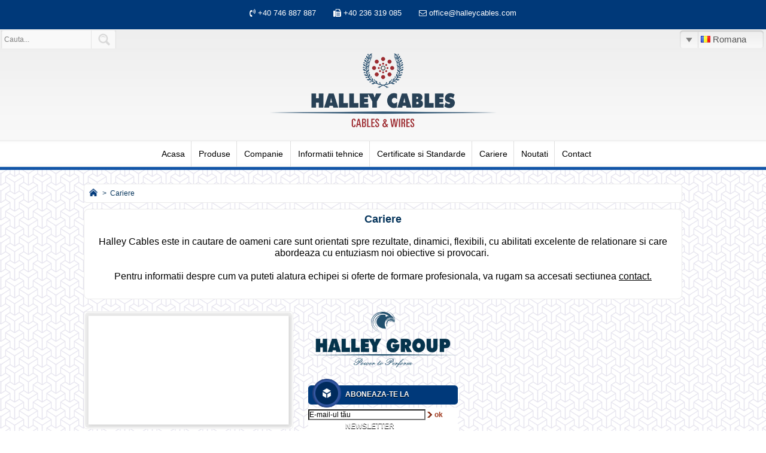

--- FILE ---
content_type: text/html; charset=utf-8
request_url: https://halleycables.com/ro/content/6-cariere
body_size: 5041
content:




<!DOCTYPE html PUBLIC "-//W3C//DTD XHTML 1.1//EN" "http://www.w3.org/TR/xhtml11/DTD/xhtml11.dtd">
<!--[if lt IE 7]> <html class="no-js lt-ie9 lt-ie8 lt-ie7 " lang="ro"> <![endif]-->
<!--[if IE 7]><html class="no-js lt-ie9 lt-ie8 ie7" lang="ro"> <![endif]-->
<!--[if IE 8]><html class="no-js lt-ie9 ie8" lang="ro"> <![endif]-->
<!--[if gt IE 8]> <html class="no-js ie9" lang="ro"> <![endif]-->
<html xmlns="http://www.w3.org/1999/xhtml" xml:lang="ro">
	<head>
		<title>Cariere - HalleyCables</title>
		<meta name="description" content="cariere" />
		<meta http-equiv="Content-Type" content="application/xhtml+xml; charset=utf-8" />
		<meta http-equiv="content-language" content="en-ro" />
		<meta name="robots" content="index,follow" />
		<meta name="viewport" content="width=device-width, initial-scale=1">
		<link rel="icon" type="image/vnd.microsoft.icon" href="/img/favicon-1.ico?1592657323" />
		<link href="https://maxcdn.bootstrapcdn.com/font-awesome/4.7.0/css/font-awesome.min.css" rel="stylesheet" integrity="sha384-wvfXpqpZZVQGK6TAh5PVlGOfQNHSoD2xbE+QkPxCAFlNEevoEH3Sl0sibVcOQVnN" crossorigin="anonymous">
		<link rel="stylesheet" href="https://halleycables.com/themes/default/carousel/dist/assets/owl.carousel.css" />


		<!-- <link href="https://maxcdn.bootstrapcdn.com/bootstrap/3.3.7/css/bootstrap.min.css" rel="stylesheet" integrity="sha384-BVYiiSIFeK1dGmJRAkycuHAHRg32OmUcww7on3RYdg4Va+PmSTsz/K68vbdEjh4u" crossorigin="anonymous">
		-->
		<script
				src="https://code.jquery.com/jquery-3.1.1.min.js"
				integrity="sha256-hVVnYaiADRTO2PzUGmuLJr8BLUSjGIZsDYGmIJLv2b8="
				crossorigin="anonymous"></script>

		<script src="https://halleycables.com/themes/default/carousel/dist/owl.carousel.js"></script>

		<script type="text/javascript">// <![CDATA[
			jQ = jQuery.noConflict();
			// ]]></script>
		<script type="text/javascript">// <![CDATA[
			jQ(document).ready(function(){

				jQ(".owl-carousel").owlCarousel({
					responsiveClass:true,
					responsive:{
						0:{
							items:1,
						},
						600:{
							items:3,
							dots: true,

						},
						800:{
							items:3,
							dots: true,

						},

						1000:{
							items:4,
							dots: true,

						}
					}

				});
			});
			// ]]></script>


		<link rel="shortcut icon" type="image/x-icon" href="/img/favicon-1.ico?1592657323" />


			<script type="text/javascript">
			var baseDir = 'https://halleycables.com/';
			var baseUri = 'https://halleycables.com/';
			var static_token = '3c7cae9e55a1819617aac9a23787e4d9';
			var token = '4044f30afdc697d46916b02dcd8826da';
			var priceDisplayPrecision = 2;
			var priceDisplayMethod = 0;
			var roundMode = 2;
		</script>
		<link href="https://halleycables.com/themes/default/cache/adea55799ed7a4572d9f3b2431072b45_all.css" rel="stylesheet" type="text/css" media="all" />
		


			
		<script type="text/javascript" src="https://halleycables.com/themes/default/cache/00d7d4e9feed2fa59d254cccb223465d.js"></script>
		
		<script type="text/javascript">
	var favorite_products_url_add = 'http://halleycables.com/ro/module/favoriteproducts/actions?process=add';
	var favorite_products_url_remove = 'http://halleycables.com/ro/module/favoriteproducts/actions?process=remove';
 
</script>



		
		<link href='http://fonts.googleapis.com/css?family=Oswald' rel='stylesheet' type='text/css'>
		<link href='http://fonts.googleapis.com/css?family=Open+Sans' rel='stylesheet' type='text/css'>
<link href='http://fonts.googleapis.com/css?family=Source+Sans+Pro' rel='stylesheet' type='text/css'>


	</head>

	<body id="cms" class="  "
	>
	<div class="supercontnt">
	
<div id="fb-root"></div>

<script>(function(d, s, id) {
  var js, fjs = d.getElementsByTagName(s)[0];
  if (d.getElementById(id)) return;
  js = d.createElement(s); js.id = id;
  js.src = "//connect.facebook.net/en_US/all.js#xfbml=1&appId=1390698371160577";
  fjs.parentNode.insertBefore(js, fjs);
}(document, 'script', 'facebook-jssdk'));</script>


<script>(function(i,s,o,g,r,a,m){i['GoogleAnalyticsObject']=r;i[r]=i[r]||function(){
  (i[r].q=i[r].q||[]).push(arguments)},i[r].l=1*new Date();a=s.createElement(o),
  m=s.getElementsByTagName(o)[0];a.async=1;a.src=g;m.parentNode.insertBefore(a,m)
  })(window,document,'script','//www.google-analytics.com/analytics.js','ga');

  ga('create', 'UA-51201202-1', 'halleycables.com');
  ga('send', 'pageview');
 </script>



			
		<script type="text/javascript" src="http://halleycables.com/themes/default/js/menu.js"></script>
			<!-- Header -->
		<div id="contact-bar">
			<div class="el"><i class="fa fa-volume-control-phone" aria-hidden="true"></i><a href="tel:0040746887887"> +40 746 887 887</a></div>
			<div class="el"><i class="fa fa-fax" aria-hidden="true"></i> <a href="tel:0040236319000"> +40 236 319 085</a></div>
			<div class="el"><i class="fa fa-envelope-o" aria-hidden="true"></i> <a href="mailto:office@halleycables.com">office@halleycables.com</a></div>
		</div>
			<div class="big_h">
			<div id="header" >
				<div style="width: 100% margin: 0 auto; text-align: center !important;">
				<a id="header_logo" href="http://halleycables.com/start/ro/" title="HalleyCables">
					<img class="logo" src="/img/logo-1.jpg?1592657323" alt="HalleyCables" width="380" height="145"  />
				</a>
					</div>
				
				<div id="header_right" class="grid_9 omega">
					
<!-- Block languages module -->
<div id="languages_block_top">
	<div id="countries">
	
				<p class="selected_language">
			<a href="#"><img src="https://halleycables.com/img/l/2.jpg" alt="ro" width="16" height="11" /><span class="lang-text"> Romana</span></a>
		</p>
			<ul id="first-languages" class="countries_ul">
				
			<li >
																<a href="http://halleycables.com/en/content/6-careers" title="English (United States)">
												<img src="https://halleycables.com/img/l/1.jpg" alt="en" width="16" height="11" />
						<span class="lang-text"> English</span>
				</a>
						</li>
				
			<li class="selected_language">
								<img src="https://halleycables.com/img/l/2.jpg" alt="ro" width="16" height="11" />
						</li>
				</ul>
	</div>
</div>

<script type="text/javascript">
$(window).load(function () {
	$("#countries").mouseover(function(){
		$(this).addClass("countries_hover");
		$(".countries_ul").addClass("countries_ul_hover");
	});
	$("#countries").mouseout(function(){
		$(this).removeClass("countries_hover");
		$(".countries_ul").removeClass("countries_ul_hover");
	});

});
</script>
<!-- /Block languages module -->
<!-- block seach mobile -->
<!-- Block search module TOP -->
<div id="search_block_top">

	<form method="get" action="http://halleycables.com/ro/search" id="searchbox">
		<p>
			<label for="search_query_top"><!-- image on background --></label>
			<input type="hidden" name="controller" value="search" />
			<input type="hidden" name="orderby" value="position" />
			<input type="hidden" name="orderway" value="desc" />
						<input id="search_query_top" class="search_query ac_input" type="text" onblur="if(this.value=='')this.value='Cauta...';" onfocus="if(this.value=='Cauta...')this.value='';" value="Cauta..." name="search_query" autocomplete="off">
						
			<input type="submit" name="submit_search" value="" class="button" />
	</p>
	</form>
</div>

<!-- /Block search module TOP -->

	
	<!-- Menu -->
	<div class="sf-contener clearfix">
		<ul class="sf-menu clearfix">
			<div id="resp_btn"><i class="fa fa-bars" aria-hidden="true"></i></div>
			<li><a href="http://halleycables.com/ro/">Acasa</a></li>
<li><a href="http://halleycables.com/ro/#pr-halley-link">Produse</a></li>
<li><a href="http://halleycables.com/ro/content/category/2-companie">Companie</a><ul><li ><a href="http://halleycables.com/ro/content/2-despre-noi">Despre noi</a></li><li ><a href="http://halleycables.com/ro/content/18-istoric">Istoric</a></li><li ><a href="http://halleycables.com/ro/content/9-locatii">Locatii</a></li><li ><a href="http://halleycables.com/ro/content/4-portofoliu">Portofoliu</a></li><li ><a href="http://halleycables.com/ro/content/10-aparitii-in-presa">Aparitii in Presa</a></li><li ><a href="http://halleycables.com/ro/content/11-responsabilitate-sociala-corporativa">Responsabilitate Sociala Corporativa</a></li></ul></li>
<li><a href="http://halleycables.com/ro/content/36-manevrarea-tamburilor">Informatii tehnice</a></li>
<li><a href="http://halleycables.com/ro/content/31-iso-90012008">Certificate si Standarde</a></li>
<li class="sfHover"><a href="http://halleycables.com/ro/content/6-cariere">Cariere</a></li>
<li><a href="http://halleycables.com/ro/blog/all-post.html">Noutati</a></li>
<li><a href="http://halleycables.com/ro/contact-us">Contact</a></li>

					</ul>
	</div>
	<div class="sf-right">&nbsp;</div>

	<!--/ Menu -->

				</div>
				<div class="clear"></div>
			</div>

			<div class="clear"></div>
				<div id="rsp_btn"><i class="fa fa-bars" aria-hidden="true"></i></div>

			</div><!--end og big_h-->

			<div id="page" class="container_9 clearfix">



			
									<div id="columns" class="grid_9 alpha omega clearfix">
				<!-- Left -->
								<div id="left_column" class="column grid_2 alpha">
					
				</div><!--end of left column-->
				<!--end checking if contact page-->
				<!-- Center -->




				<div id="center_column" class=" grid_7">

				





        	
<!-- Breadcrumb -->
<div class="breadcrumb">
	<a href="http://halleycables.com/" title="Inapoi la Prima pagina"><img src="https://halleycables.com/themes/default/img/icon/home.gif" height="13" width="14" alt="Acasă" /></a>
			<span class="navigation-pipe" >&gt;</span>
					<span class="navigation_page">Cariere</span>
			</div>
<!-- /Breadcrumb -->
    
		<div class="rte">
	    
        	    <!--curent cms page category id:-->
	   
	    <!--curent cms page category parent category id:-->
	    
	    
	    
	    	       <h2 style="text-align: center;">Cariere</h2>
<p style="text-align: center;"><span style="font-size: 12pt; background-color: transparent; color: #000000; font-family: tahoma,arial,helvetica,sans-serif;">Halley Cables este in cautare de oameni care sunt orientati spre rezultate, dinamici, flexibili, cu abilitati excelente de relationare si care abordeaza cu entuziasm noi obiective si provocari. ﻿</span></p>
<p style="text-align: center;"><span style="font-size: 12pt; background-color: transparent;"><span style="font-family: tahoma, arial, helvetica, sans-serif; color: #000000;">Pentru informatii despre cum va puteti alatura echipei si oferte de formare profesionala, va rugam sa accesati sectiunea <span style="text-decoration: underline;"><a href="http://halleycables.com/ro/contact-us" target="_blank"><span style="color: #000000; text-decoration: underline;">contact.</span></a></span></span><br /></span></p>
	    
	</div>
	
	 
		<div class="contact_footer cms6">
			<div class="leftcontf">
				

<div class="container1fb">
    <div class="container2fb">
<div class="facebook-block" style="display:block; clear:both; border:1px solid #EBEBEB; background:#FFFFFF;">
<iframe src="//www.facebook.com/plugins/likebox.php?href=https://www.facebook.com/pages/Halley-Cables/181749158556670&amp;width=340&amp;height=176&amp;colorscheme=light&amp;show_faces=1&amp;show_border=false&amp;stream=0&amp;header=0&amp;appId=112465995526913" scrolling="no" frameborder="0" style="border:none; overflow:hidden; width:340px; height:176px;" allowTransparency="true"></iframe>
</div>
</div>
</div>
<!--linkedin block-->
 
			</div>
			<div class="centercontf">
				<a href="http://halleycables.com/" title="HalleyCables">
					<img title="Grupul Halley Cables" alt="Grupul Halley Cables" src="https://halleycables.com/themes/default/img/logo.png" width="250" height="94">
				</a>
				<div class="newsletter_block_cont">
				<!-- Block Newsletter module-->
<div id="newsletter_block_left" class="block">
	<p class="title_block">Aboneaza-te la Newsletter</p>
	<div class="block_content">
		
	
		<form action="" method="post">
			<p>
				
				<input type="text" name="email" size="18" 
					value="E-mail-ul tău" 
					onfocus="javascript:if(this.value=='E-mail-ul tău')this.value='';" 
					onblur="javascript:if(this.value=='')this.value='E-mail-ul tău';" 
					class="inputNew" />
					<input type="submit" value="ok" class="button_mini" name="submitNewsletter" />
				<input type="hidden" name="action" value="0" />
			</p>
		</form>
	</div>
</div>
<!-- /Block Newsletter module-->

				</div>
			</div>
			<div class="rightcontf">
				<script src="//platform.linkedin.com/in.js" type="text/javascript"></script>
		<script type="IN/MemberProfile" data-id="http://www.linkedin.com/pub/halley-cables-europe/35/a55/97" data-format="inline" data-width="350" data-related="false"></script>
			</div>
			<div class="clear"></div>
		</div>
		
	<br />

<script type="text/javascript"> 
        $('.clickus').live('click',function(){
            $('.opened').animate({height: 'toggle' ,opacity: 'toggle'}, "slow").removeClass('opened');
            var ul = $(this).parent('li').find('ul');
            $(ul).animate({height: 'toggle' ,opacity: 'toggle'}, "slow").addClass('opened');
        })
        $('.current').parent('ul').show().addClass('opened');
</script>

	
		
	
	 
	
	
					</div>
				
<!-- Right -->


			</div>
			
	</div><!-- end of page -->
<!-- Footer



		<script src="http://halleycables.com/themes/default/carousel/dist/owl.carousel.js"></script>
		<script src="http://halleycables.com/themes/default/carousel/dist/owl.carousel.min.js"></script>-->
<div class="big_f">
	
			<div id="footer" >
				
				
				
				<div class="futter1"></div><ul>
					<li><a href="http://halleycables.com/ro/content/14-general-information" title="Informatii Generale">Informatii Generale</a></li>
					<li><a href="http://halleycables.com/ro/content/15-commercial-information" title="Informatii Comerciale">Informatii Comerciale</a></li>
					<li><a href="http://halleycables.com/ro/content/16-privacy-statement " title="Confidentialitate">Confidentialitate</a></li>
					<li style="border-right:0 none;"><a href="http://halleycables.com/ro/content/17-legal-information" title="Informatii Legale">Informatii Legale</a></li>
				</ul><div class="futter2"></div>
			</div>
			
			<div class="extra-footer">
				<div class="extrafooterin">
					<div class="extra-footer-inner">
						
					</div><!--end of extra-footer-inner-->
				</div>
			</div>
			<div class="extrafooter-bottom">
				<p>Toate drepturile rezervate&nbsp;<a href="http://halleycables.com" style="color:#fff;">Halley Cables</a> &copy; 2006 - 2026</p>
			</div>
</div><!--end of big_f-->
		
	
</div><!--end of supercontnt-->



 	</body>
</html>


--- FILE ---
content_type: text/css
request_url: https://halleycables.com/themes/default/cache/adea55799ed7a4572d9f3b2431072b45_all.css
body_size: 15984
content:
.container_9{margin:0 auto;width:1000px}.grid_1,.grid_2,.grid_3,.grid_4,.grid_5,.grid_6,.grid_7,.grid_8,.grid_9{display:inline;float:left;position:relative;margin-right:20px}.alpha{margin-left:0}.omega{margin-right:0}.container_9 .grid_1{width:91px}.container_9 .grid_2{width:250px}.container_9 .grid_3{width:313px}.container_9 .grid_4{width:424px}.container_9 .grid_5{width:545px}.container_9 .grid_6{width:646px}.container_9 .grid_7{width:730px;margin-right:0}.container_9 .grid_8{width:868px}.container_9 .grid_9{width:1000px}.container_9 .prefix_1{padding-left:111px}.container_9 .prefix_2{padding-left:222px}.container_9 .prefix_3{padding-left:333px}.container_9 .prefix_4{padding-left:444px}.container_9 .prefix_5{padding-left:555px}.container_9 .prefix_6{padding-left:666px}.container_9 .prefix_7{padding-left:777px}.container_9 .prefix_8{padding-left:888px}.container_9 .suffix_1{padding-right:111px}.container_9 .suffix_2{padding-right:222px}.container_9 .suffix_3{padding-right:333px}.container_9 .suffix_4{padding-right:444px}.container_9 .suffix_5{padding-right:555px}.container_9 .suffix_6{padding-right:666px}.container_9 .suffix_7{padding-right:777px}.container_9 .suffix_8{padding-right:888px}.container_9 .push_1{left:111px}.container_9 .push_2{left:222px}.container_9 .push_3{left:333px}.container_9 .push_4{left:444px}.container_9 .push_5{left:555px}.container_9 .push_6{left:666px}.container_9 .push_7{left:777px}.container_9 .push_8{left:888px}.container_9 .pull_1{left:-111px}.container_9 .pull_2{left:-222px}.container_9 .pull_3{left:-333px}.container_9 .pull_4{left:-444px}.container_9 .pull_5{left:-555px}.container_9 .pull_6{left:-666px}.container_9 .pull_7{left:-777px}.container_9 .pull_8{left:-888px}.clear{}html{color:#000;height:100%}body,div,dl,dt,dd,ul,ol,li,h1,h2,h3,h4,h5,h6,pre,code,form,fieldset,legend,input,button,textarea,p,blockquote,th,td{margin:0;padding:0}table{border-collapse:collapse;border-spacing:0}fieldset,img{border:0}address,caption,cite,code,dfn,em,th,var,optgroup{font-style:inherit;font-weight:inherit}del,ins{text-decoration:none}caption,th{text-align:left}h1,h2,h3,h4,h5,h6{font-size:100%}q:before,q:after{content:''}abbr,acronym{border:0;font-variant:normal}sup{vertical-align:baseline}sub{vertical-align:baseline}legend{color:#000}input,button,textarea,select,optgroup,option{font-family:inherit;font-size:inherit;font-style:inherit;font-weight:inherit}input,button,textarea,select{font-size:100%}.ie7 input,.ie7 select{line-height:18px}a{cursor:pointer}.clearfix:before,.clearfix:after{content:".";display:block;height:0;overflow:hidden}.clearfix:after{clear:both}.clearfix{zoom:1}#page{}#header{z-index:10}#columns{z-index:1}#left_column{}#center_column{}#right_column{}#footer{}body{color:#06355c;font:400 12px/1.625 'Open Sans',sans-serif;line-height:18px;background:url("https://halleycables.com/themes/default/css/../img/bg-body2.jpg") repeat scroll 0 0 transparent;height:100%}body.content_only{background:#FFF}.hidden{display:none}.f_left{float:left}.f_right{float:right}p.center{text-align:center}.clearBoth{clear:both}h1{margin-bottom:20px;font-size:24px;line-height:22px}h2{padding-bottom:20px;font-size:18px}h3{padding-bottom:20px;font-size:16px}.title_block{padding-bottom:20px;font-size:14px}.hide-left-column #left_column{display:none}.hide-left-column #center_column{width:757px}p{padding-bottom:20px}p em{font-style:italic}.warning{margin:0 0 10px 0;padding:10px;border:1px solid #e6db55;font-size:13px;background:#ffffe0}.success{margin:0 0 10px 0;padding:10px;border:1px solid #5cff74;font-size:13px;background:#d3ffab}.error{margin:0 0 10px 0;padding:10px;border:1px solid #990000;font-size:13px;background:#ffcccc}.error ol{margin-left:20px}.error p.lnk{margin-top:20px;padding:0;font-size:11px}.required{color:#990000}a,a:active,a:visited{color:#333;text-decoration:none;outline:medium none}a:hover{text-decoration:underline}input[type="text"],input[type="email"],input[type="search"],input[type="password"],input[type="submit"],input[type="image"]{-webkit-appearance:none;-moz-appearance:none;appearance:none}input.button_mini,input.button_small,input.button,input.button_large,input.button_mini_disabled,input.button_small_disabled,input.button_disabled,input.button_large_disabled,input.exclusive_mini,input.exclusive_small,input.exclusive,input.exclusive_large,input.exclusive_mini_disabled,input.exclusive_small_disabled,input.exclusive_disabled,input.exclusive_large_disabled,a.button_mini,a.button_small,a.button,a.button_large,a.exclusive_mini,a.exclusive_small,a.exclusive,a.exclusive_large,span.button_mini,span.button_small,span.button,span.button_large,span.exclusive_mini,span.exclusive_small,span.exclusive,span.exclusive_large,span.exclusive_large_disabled{position:relative;display:inline-block;padding:5px 7px;padding-left:12px;border:0 none;font-weight:bold;color:#A13B20;background:url(https://halleycables.com/themes/default/css/../img/detalii-pr.png) no-repeat scroll left center transparent;cursor:pointer}*:first-child+html input.button_mini,*:first-child+html input.button_small,*:first-child+html input.button,*:first-child+html input.button_large,*:first-child+html input.button_mini_disabled,*:first-child+html input.button_small_disabled,*:first-child+html input.button_disabled,*:first-child+html input.button_large_disabled,*:first-child+html input.exclusive_mini,*:first-child+html input.exclusive_small,*:first-child+html input.exclusive,*:first-child+html input.exclusive_large,*:first-child+html input.exclusive_mini_disabled,*:first-child+html input.exclusive_small_disabled,*:first-child+html input.exclusive_disabled,*:first-child+html input.exclusive_large_disabled{border:none}input.button_mini,input.button_small,input.button,input.button_large,input.button_mini_disabled,input.button_small_disabled,input.button_disabled,input.button_large_disabled,input.exclusive_mini,input.exclusive_small,input.exclusive,input.exclusive_large,input.exclusive_mini_disabled,input.exclusive_small_disabled,input.exclusive_disabled,input.exclusive_large_disabled{}input.button_mini_disabled,input.button_small_disabled,input.button_disabled,input.button_large_disabled,input.exclusive_mini_disabled,input.exclusive_small_disabled,input.exclusive_disabled,input.exclusive_large_disabled,span.button_mini,span.button_small,span.button,span.button_large,span.exclusive_mini,span.exclusive_small,span.exclusive,span.exclusive_large,span.exclusive_large_disabled{}input.exclusive_mini,input.exclusive_small,input.exclusive,input.exclusive_large,input.exclusive_mini_disabled,input.exclusive_small_disabled,input.exclusive_disabled,input.exclusive_large_disabled,a.exclusive_mini,a.exclusive_small,a.exclusive,a.exclusive_large,span.exclusive_mini,span.exclusive_small,span.exclusive,span.exclusive_large,span.exclusive_large_disabled{}input.exclusive_mini_disabled,input.exclusive_small_disabled,input.exclusive_disabled,input.exclusive_large_disabled,span.exclusive_mini,span.exclusive_small,span.exclusive,span.exclusive_large{}input.button_mini:hover,input.button_small:hover,input.button:hover,input.button_large:hover,input.exclusive_mini:hover,input.exclusive_small:hover,input.exclusive:hover,input.exclusive_large:hover,a.button_mini:hover,a.button_small:hover,a.button:hover,a.button_large:hover,a.exclusive_mini:hover,a.exclusive_small:hover,a.exclusive:hover,a.exclusive_large:hover{text-decoration:underline}input.exclusive_mini:hover,input.exclusive_small:hover,input.exclusive:hover,input.exclusive_large:hover,a.exclusive_mini:hover,a.exclusive_small:hover,a.exclusive:hover,a.exclusive_large:hover{}input.button_mini:active,input.button_small:active,input.button:active,input.button_large:active,input.exclusive_mini:active,input.exclusive_small:active,input.exclusive:active,input.exclusive_large:active,a.button_mini:active,a.button_small:active,a.button:active,a.button_large:active,a.exclusive_mini:active,a.exclusive_small:active,a.exclusive:active,a.exclusive_large:active{background-position:left -100px}input.button_mini,input.button_mini_disabled,input.exclusive_mini,input.exclusive_mini_disabled,a.button_mini,a.exclusive_mini,span.button_mini,span.exclusive_mini{}input.button_small,input.button_small_disabled,input.exclusive_small,input.exclusive_small_disabled,a.button_small,a.exclusive_small,span.button_small,span.exclusive_small{}input.button_disabled,input.exclusive_disabled,span.exclusive{border:1px solid #ccc;color:#999;background:url(https://halleycables.com/themes/default/css/../img/bg_bt_2.gif) repeat-x 0 0 #CCCCCC;cursor:default}input.button_large,input.button_large_disabled,input.exclusive_large,input.exclusive_large_disabled,a.button_large,a.exclusive_large,span.button_large,span.exclusive_large,span.exclusive_large_disabled{}form.std fieldset{margin:20px 0;border:1px solid #ccc}table.std,table.table_block{margin-bottom:20px;width:100%;border:1px solid #999;border-bottom:none;background:white;border-collapse:inherit}table.std th,table.table_block th{padding:14px 12px;font-size:12px;color:#fff;font-weight:bold;text-transform:uppercase;text-shadow:0 1px 0 #000;background:url(https://halleycables.com/themes/default/css/../img/bg_table_th.png) repeat-x 0 0 #999}table.std tr.alternate_item,table.table_block tr.alternate_item{background-color:#f3f3f3}table.std td,table.table_block td{padding:12px;border-right:1px solid #e9e9e9;border-bottom:1px solid #e9e9e9;font-size:12px;vertical-align:top}.block{margin-bottom:10px}#footer .block{margin-bottom:0}.block .title_block,.block h4{padding-left:62px;padding-bottom:0;font-size:12px;color:#fff;text-shadow:0 1px 0 #000;text-transform:uppercase;background:url(https://halleycables.com/themes/default/css/../img/block-h4_new.png) no-repeat left center transparent;border-radius:4px;text-align:left;font-weight:bold;height:48px;line-height:53px}.block .title_block a,.block h4 a{color:#fff}.block ul{list-style-type:none}.block li.last{border:none}.block li a{display:block;color:#0a447f}.products_block{}.products_block li{float:left}.products_block li a.product_image{border:1px solid #EFEFEF}.products_block li img:hover{transform:scale(1.1,1.1)}#product_list a.product_img_link img:hover{transform:scale(1.1,1.1)}.account_creation label{float:left;padding-top:5px;width:80%;text-align:left;cursor:pointer}ul.footer_links{list-style-type:none;margin-bottom:20px}ul.footer_links li{float:left}ul.footer_links li.f_right{float:right}ul.footer_links li .icon{position:relative;top:3px;left:0;margin-right:5px}.content_sortPagiBar{margin:20px 0}#center_column .sortPagiBar{padding:10px;font:normal 11px Arial,Verdana,sans-serif;color:#666;background:#fff;border:1px solid #EBEBEB;border-radius:5px 5px 5px 5px}#center_column .sortPagiBar strong{color:#000}#center_column .sortPagiBar p{padding:0}#center_column .sortPagiBar form{display:inline-block}.ie7 #center_column .sortPagiBar form{display:inline}.sortPagiBar #productsSortForm{float:right}.sortPagiBar select#selectPrductSort{margin:0 0 0 10px;color:#000;border:1px solid #ccc}.sortPagiBar #bt_compare{padding:3px 7px;border:none;color:#fff;text-shadow:0 1px 0 #000;background:url(https://halleycables.com/themes/default/css/../img/bg_bt_compare.gif) repeat-x 0 0 #111}.sortPagiBar .nbrItemPage{margin-left:40px}.sortPagiBar .PrductSort{float:left}.sortPagiBar .nbrProduct{display:inline-block;padding:0 10px}.sortPagiBar #nb_item{border:1px solid #ccc}form.pagination{display:none}div.pagination{margin:10px 0;text-align:center;background:#fff;border:1px solid #EBEBEB;padding:3px;border-radius:5px}ul.pagination{list-style-type:none}ul.pagination li{display:inline}ul.pagination a,ul.pagination span{display:inline-block;height:24px;width:24px;border:1px solid #eee;-moz-border-radius:2px;-webkit-border-radius:2px;border-radius:2px;font:11px/24px Arial,Verdana,sans-serif;color:#999}ul.pagination a{text-align:center}ul.pagination a:hover{color:#333;border:1px solid #A23B18}ul.pagination .current span{color:#000;border:1px solid #fff}ul.pagination li.disabled span{color:#ccc}#pagination_previous{float:left}#pagination_next{float:right}.ie7 #pagination_previous,.ie7 #pagination_next{float:none}#pagination_previous a,#pagination_previous span,#pagination_next a,#pagination_next span{padding:0 8px;width:auto}#pagination_previous span,#pagination_next span{color:#ccc;border:1px solid #eee}ul#order_step{background-color:white}ul.step{list-style-type:none;margin-bottom:30px;height:52px;width:757px}ul.step li{float:left;height:52px;width:151px;text-align:center;text-transform:uppercase;background:url(https://halleycables.com/themes/default/css/../img/step_standard.gif) no-repeat center bottom transparent}ul.step li a,ul.step li.step_current span,ul.step li.step_current_end span{display:inline-block;padding:8px 10px 12px;color:#000;background:url(https://halleycables.com/themes/default/css/../img/step_current_span.gif) no-repeat center bottom transparent}ul.step li.step_current{font-weight:bold;background:url(https://halleycables.com/themes/default/css/../img/step_current.gif) no-repeat center bottom transparent}ul.step li.step_current_end{font-weight:bold;background:url(https://halleycables.com/themes/default/css/../img/step_end_current.gif) no-repeat center bottom transparent}ul.step li.step_todo span{display:inline-block;padding:8px 10px 6px;color:#999;text-shadow:0 1px 0 #fff;background:#eee}ul.step li.step_done{font-weight:bold;background:url(https://halleycables.com/themes/default/css/../img/step_done.gif) no-repeat center bottom transparent}.rating{clear:both;display:block;margin:2em;cursor:pointer}.rating:after{content:'.';display:block;height:0;width:0;clear:both;visibility:hidden}.cancel,.star{overflow:hidden;float:left;margin:0 1px 0 0;width:16px;height:16px;text-indent:-999em;cursor:pointer}.cancel,.cancel a{background:url(https://halleycables.com/themes/default/css/../../../modules/productcomments/img/delete.gif) no-repeat 0 -16px !important}.star,.star a{background:url(https://halleycables.com/themes/default/css/../../../modules/productcomments/img/star.gif) no-repeat 0 0}.cancel a,.star a{display:block;width:100%;height:100%;background-position:0 0}div.star_on a{background-position:0 -16px}div.star_hover a,div.star a:hover{background-position:0 -32px}.pack_content{margin:10px 0 10px 0}.pack_price{float:right;margin-right:3px;font-size:12px}.confirmation{margin:0 0 10px;padding:10px;border:1px solid #e6db55;font-size:13px;background:none repeat scroll 0 0 #ffffe0}#page .rte{background:none repeat scroll 0 0 #FFFFFF;border:1px solid #EBEBEB;border-radius:8px 8px 8px 8px;padding:7px}#page #short_description_content.rte{border:0 none;padding-left:0}.listcomment{list-style-type:none;margin:0 0 20px 0 !important}.listcomment li{padding:10px 0;border-bottom:1px dotted #ccc;color:#666}.listcomment .titlecomment{display:block;font-weight:bold;font-size:12px;color:#333}.listcomment .txtcomment{display:block;padding:5px 0;color:#333}.listcomment .authorcomment{}#header{position:relative;width:100%;margin:0 auto}#header_logo{position:relative;top:33px;z-index:1;text-align:center}@media screen and (max-width:1100px){#header_logo{text-align:center}}@media screen and (max-width:480px){#header_logo{top:40px}}@media screen and (max-width:360px){.logo{width:337px;height:125px;margin-top:11px;margin-bottom:10px}}@media screen and (max-width:320px){.logo{width:315px;height:120px;margin-top:15px;margin-bottom:10px}}#header_right{position:relative;float:right;width:100%}.breadcrumb{margin-bottom:10px;font-size:12px;background:#ffffff;border:1px solid #EBEBEB;border-radius:5px;padding:6px 8px 6px;margin-top:10px}.breadcrumb .navigation-pipe{margin:0 3px 0 5px}.breadcrumb img{position:relative;top:1px}#footer{color:#fff;margin:0 auto;height:20px;text-align:center}.blockcategories_footer,#footer .myaccount ,#block_various_links_footer,#social_block,#block_contact_infos{float:left;width:175px}.blockcategories_footer{margin-left:0}#footer .title_block{padding-bottom:10px;text-transform:uppercase}#footer .title_block ,#footer .title_block a{font-weight:normal;font-size:14px;color:#fff}#footer a{color:#fff}#footer a:hover{text-decoration:underline}#footer ul{list-style-type:none;text-align:center;background:url("https://halleycables.com/themes/default/css/../img/footer-top-bg.png") repeat-x center center transparent}#footer li{padding:0 15px;display:inline-block;border-right:1px solid #00283E;line-height:25px}#footer li a{color:#fff}#footer .myaccount{padding:15px 10px}#footer .myaccount .title_block,#footer .myaccount h4{padding:0 0 10px 0;background:none;text-shadow:none}#footer .myaccount .favoriteproducts img,#footer .myaccount .lnk_wishlist img{display:none}.idTabs{list-style-type:none;margin-top:5px;border-bottom:8px solid #953618}ul.idTabs li{float:left;margin-right:1px}.idTabs a{display:block;padding:10px 10px 7px 10px;font-weight:bold;color:#fff;background:url(https://halleycables.com/themes/default/css/../img/buton-det-inact.jpg) repeat-x 0 0;border-radius:3px 3px 0 0}.idTabs .selected{color:#fff;background:url(https://halleycables.com/themes/default/css/../img/buton-det-act.jpg) repeat-x 0 0;border-radius:3px 3px 0 0}#more_info_sheets{padding-top:10px}#more_info_sheets ul,#more_info_sheets ol,#more_info_sheets dl{margin-left:20px}#more_info_sheets em{font-style:italic}#more_info_sheets .product_desc{margin-top:5px}#more_info_sheets .product_desc .product_image{float:left}#more_info_sheets .product_desc .block_description{float:left;margin-left:10px;width:420px}#more_info_sheets .product_desc .clear_product_desc{clear:both;height:0;line-height:0}#short_description_content ul,#short_description_content ol,#short_description_content dl,#tinymce ul,#tinymce ol,#tinymce dl{margin-left:20px}.block_hidden_only_for_screen{display:none}#authentication #left_column{display:none}#authentication #center_column{width:757px}#order #left_column ,#order-confirmation #left_column{display:none}#order #center_column,#order-confirmation #center_column{width:757px}.cart_navigation{margin:20px 0}.cart_navigation .exclusive,.cart_navigation .exclusive_large{float:right}.cart_navigation .button,.cart_navigation .button_large{border-color:#ccc;background-image:url(https://halleycables.com/themes/default/css/../img/bg_bt_2.gif)}.cart_last_product{display:none}#order-detail-content{margin-bottom:20px}table#cart_summary th{padding:14px 12px;color:#fff;font-weight:bold;text-transform:uppercase;text-shadow:0 1px 0 #666;background:url(https://halleycables.com/themes/default/css/../img/bg_table_th.png) repeat-x 0 -15px #999}table#cart_summary th.cart_product{text-align:center}table#cart_summary td{padding:12px;border-right:1px solid #e9e9e9;border-bottom:1px solid #e9e9e9;font-weight:bold;font-size:12px;vertical-align:top}table#cart_summary td.cart_delete,table#cart_summary td.price_discount_del{border-right:none;text-align:center}table#cart_summary .last_item td{border-bottom:1px solid #999}table#cart_summary tr.cart_item.odd,table#cart_summary tr.cart_total_delivery,table#cart_summary tr.cart_total_price,table#cart_summary tr.cart_total_voucher{background-color:#fff}table#cart_summary tr.cart_item.even{background-color:#f3f3f3}table#cart_summary tr.customization.odd{background-color:#fff}table#cart_summary tr.customization.even{background-color:#f3f3f3}table#cart_summary tr ul{list-style:none}table#cart_summary .cart_product{width:80px;text-align:center}table#cart_summary tbody tr:last-child td{border-bottom:1px solid #999}table#cart_summary tbody tr td.cart_discount_delete{padding-left:34px}table#cart_summary .cart_product img{border:1px solid #ccc}table#cart_summary .cart_description{width:230px}table#cart_summary .cart_unit{width:130px;text-align:center}table#cart_summary td.cart_unit{text-align:right}table#cart_summary .cart_quantity{width:130px}table#cart_summary .customization .cart_quantity{padding:8px 12px 0}.cart_quantity .cart_quantity_input{float:left;margin-left:5px;width:20px;border:1px solid #fff}.cart_quantity .cart_quantity_button{float:left;position:relative;top:-5px}table#cart_summary .cart_total{width:120px;text-align:center}table#cart_summary td.cart_total{text-align:right}table#cart_summary .cart_delete{width:64px;text-align:center}table#cart_summary .cart_discount_price{text-align:right}.cart_delete a.cart_quantity_delete,a.price_discount_delete{display:inline-block;padding:1px 2px;font-size:8px;color:#666;text-transform:uppercase;text-shadow:0 1px 0 #fff;background:#ccc;-moz-border-radius:3px;-webkit-border-radius:3px;border-radius:3px}.cart_total_price .total_price_container{border-right:none}table#cart_summary .cart_total_price td.cart_voucher{border-bottom:1px solid #999;vertical-align:middle}table#cart_summary #total_price_container{border-bottom:1px solid #999;border-right:none}.cart_voucher .title_block,.cart_voucher h4 .cart_voucher p{float:left}.cart_voucher .title_block,.cart_voucher h4{margin-right:12px;padding:5px 0;font-size:13px}.cart_voucher p{padding-bottom:0}.cart_voucher p.discount_name_block{float:left}.cart_voucher #display_cart_vouchers{clear:both;line-height:20px;color:#666;padding-top:2px;font-weight:normal;border-top:1px dotted #ccc}.cart_voucher .title_offers{margin-top:15px;margin-bottom:5px}.cart_voucher #display_cart_vouchers span{font-weight:bold;cursor:pointer}.cart_voucher input.discount_name{padding:0 5px;height:22px;width:170px;border:1px solid #ccc;font-weight:normal;background:url(https://halleycables.com/themes/default/css/../img/bg_discount_name.png) repeat-x 0 0 #fff}.cart_voucher .submit input.button{margin-left:2px;padding:2px;height:24px;border:1px solid #000;-moz-border-radius:0;-webkit-border-radius:0;border-radius:0;color:#fff;text-transform:uppercase;text-shadow:0 -1px 0 #333;background:url(https://halleycables.com/themes/default/css/../img/bg_cart_voucher_submit.png) repeat-x 0 0 #000}#cart_summary .price{border-right:none;text-align:right;white-space:nowrap}.total_price_container p{text-align:left}table#cart_summary .cart_total_price .total_price_container{padding:0;border-bottom:1px solid #999;border-right:1px solid #999}.cart_total_price .total_price_container p{display:block;padding:8px;font-weight:bold;color:#fff;text-transform:uppercase;background:#333}.cart_total_price .total_price_container span{display:block;padding:15px;font-weight:bold;font-size:18px;text-align:center}#order_carrier{clear:both;margin-top:20px;border:1px solid #999;background:#fff}#order_carrier .title_block{padding:0 15px;height:29px;font-weight:bold;line-height:29px;color:#fff;font-weight:bold;text-transform:uppercase;background:url(https://halleycables.com/themes/default/css/../img/bg_table_th.png) repeat-x 0 -10px #999}#order_carrier span{display:block;padding:15px;font-weight:bold}.order_delivery .first_item{margin-right:35px}.multishipping_close_container{text-align:center}table#cart_summary .gift-icon{color:white;background:#0088CC;line-height:20px;padding:2px 5px;border-radius:5px}#create-account_form,#authentication #login_form{clear:none;float:left;height:20em;width:49%}#create-account_form{margin-right:11px}#authentication #create-account_form fieldset,#authentication #login_form fieldset{min-height:200px}#authentication #create-account_form .form_content,#authentication #login_form .form_content{padding:15px 10px}#create-account_form h3,#authentication #login_form h3{padding:8px;border-bottom:1px solid #ccc;font-weight:bold;font-size:12px;color:#fff;text-transform:uppercase;background:url(https://halleycables.com/themes/default/css/../img/bg_form_h3.png) repeat-x 0 0 #989898}#create-account_form .title_block{padding-bottom:22px;font-size:11px;color:#333}#create-account_form label,#login_form label{display:inline-block;width:110px;color:#666}#order-opc #login_form_content label{display:block;margin:0 0 10px 0}#create-account_form #email_create,#login_form #email,#login_form #passwd,#login_form #login_email,#login_form #login_passwd{padding:0 5px;height:20px;width:220px;border:1px solid #ccc;color:#666;background:url(https://halleycables.com/themes/default/css/../img/bg_discount_name.png) repeat-x 0 0 #fff;line-height:20px}#create-account_form #SubmitCreate,#login_form #SubmitLogin{float:right}.lost_password{float:left;width:200px}.lost_password a{color:#666}#order-opc .lost_password{display:block;float:none;margin:5px 0 10px;width:auto;font-size:11px;color:#666}#ordermsg p{padding-bottom:0}#ordermsg p.txt{float:left;margin-right:25px;width:220px}#ordermsg .textarea textarea{height:90px;width:475px;border:1px solid #ccc}.address-form-multishipping{padding:10px 0}#multishipping_mode_box{border:1px solid #D0D3D8;background:url("https://halleycables.com/themes/default/css/../img/form_bg.jpg") repeat-x scroll left top #D0D1D5;margin-bottom:10px;padding:5px}#multishipping_mode_checkbox{vertical-align:middle;margin-right:5px}#multishipping_mode_box.on{border:1px solid #ddd}#multishipping_mode_box .title{padding:5px;font-weight:bold}#multishipping_mode_box .description,#multishipping_mode_box .description_off{padding:5px}#multishipping_mode_box .description_off{display:none;padding:5px}#multishipping_mode_box .description_off div{margin-bottom:10px}#multishipping_mode_box .description_off a,#multishipping_mode_box .description a{display:block;text-align:center;text-decoration:none;padding:5px 10px;margin:0 160px;border:1px solid #ccc;background:#ddd}#multishipping_mode_box .description_off a:hover,#multishipping_mode_box .description a:hover{background:#f3f3f3;border:1px solid #ccc}#multishipping_mode_box.on .description_off{display:block}.delivery_options{border:1px solid #BDC2C9;border-top:0}#order .delivery_options_address h3,#order-opc .delivery_options_address h3{padding:6px 11px;font-size:12px;color:#fff;text-shadow:0 1px 0 #000;text-transform:uppercase;background:none repeat scroll 0 0 #383838}#order .delivery_option_radio,#order-opc .delivery_option_radio{float:left;margin:21px 12px}#order .delivery_option label,#order-opc .delivery_option label{display:block;padding-bottom:5px;padding-top:5px}#order .delivery_option label > table.resume,#order-opc .delivery_option label > table.resume{height:46px;width:685px}#order .delivery_option.item,#order-opc .delivery_option.item{background:#fafafa}#order .delivery_option.alternate_item,#order-opc .delivery_option.alternate_item{border-top:1px solid #bdc2c9;background:#f1f2f4;border-bottom:1px solid #bdc2c9}#order .delivery_option label > table.resume td,#order-opc .delivery_option label > table.resume td{padding:0 8px}#order .delivery_option label > table.resume td + td,#order-opc .delivery_option label > table.resume td + td{width:300px}#order .delivery_option label > table.resume td + td + td,#order-opc .delivery_option label > table.resume td + td + td{width:100px;text-align:right}#order .delivery_option_carrier td{width:200px}#order .delivery_option_carrier td + td{width:280px}#order .delivery_option_carrier td + td + td{width:200px}#order .delivery_options_address .delivery_option_logo,#order .delivery_option_carrier .delivery_option_logo,#order-opc .delivery_options_address .delivery_option_logo{padding-left:10px;width:160px}#order .delivery_options_address .delivery_option_logo img,#order-opc .delivery_options_address .delivery_option_logo img{}#order .delivery_option_carrier .first_item,#order-opc .delivery_option_carrier .first_item{padding:3px 5px 3px 12px;background:url(https://halleycables.com/themes/default/css/../img/arrow_right_2.png) no-repeat 3px 7px}.order_carrier_content{padding:15px;border:1px solid #ccc;font-size:12px;color:#000;background:#f8f8f8}.order_carrier_content h3{padding:15px 0 10px 0;font-size:13px;color:#000}.order_carrier_content h3.carrier_title{padding-top:0}.order_carrier_content input{position:relative;top:1px}#carrierTable{border:1px solid #999;border-bottom:none;background:#fff}#carrierTable tbody{border-bottom:1px solid #999}#carrierTable th{padding:0 15px;height:29px;font-weight:bold;line-height:29px;color:#fff;text-transform:uppercase;background:url(https://halleycables.com/themes/default/css/../img/bg_table_th.png) repeat-x 0 -10px #999}#carrierTable td{padding:15px;font-weight:bold;border-right:1px solid #e9e9e9}#carrierTable td.carrier_price{border:none}#gift_div{display:none;padding-bottom:10px}#gift_div label{display:block;margin-bottom:5px}#gift_div #gift_message{height:50px;width:720px;border:1px solid #999}a.iframe{font-weight:bold}.hook_extracarrier{margin-top:5px;padding:5px}.paiement_block{padding:15px;border:1px solid #ccc;font-size:12px;color:#000;background:#f8f8f8}.payment_module{position:relative;padding-top:20px;border-top:1px dotted #ccc;text-transform:uppercase}.payment_module a{display:block}.payment_module img{float:left;margin-right:10px}.payment_module:before,.payment_module:after{content:".";display:block;height:0;overflow:hidden}.payment_module:after{clear:both}.payment_module{zoom:1}#order-opc #left_column{display:none}#order-opc #center_column{width:757px}#order-opc h2{}#order-opc h2 span{display:inline-block;padding:5px 7px;color:#fff;background:#333}#order-opc #login_form fieldset{background:none repeat scroll 0 0 #FFFFE0;border:1px solid #E6DB55;font-size:13px;margin:0 0 10px;padding:10px}#order-opc #login_form fieldset p{padding:0}#order-opc #login_form fieldset p a{padding:0}#order-opc #new_account_form p.submit{margin-right:120px;text-align:right}#order-opc #new_account_form p.opc-required{margin-left:20px}#order-opc .addresses{margin-bottom:20px}#order-opc #opc_delivery_methods h3{margin-top:20px}#order-opc #opc_delivery_methods textarea{height:60px;width:723px;border:1px solid #ccc}#order-opc #opc_delivery_methods #message{width:757px}#order-opc #opc_payment_methods{margin-bottom:20px}#order-opc #opc_payment_methods #opc_payment_methods-content p{margin:0}.delivery_option_carrier td{width:200px}.delivery_option_carrier td + td{width:280px}.delivery_option_carrier td + td + td{width:200px}.delivery_option_carrier{margin:5px 0 0 45px;width:670px;display:none}.delivery_option_carrier tr td{padding:5px}.delivery_option_carrier.selected{display:table}.delivery_option_carrier.not-displayable{display:none}.delivery_option_title{font-weight:bold}#new_account_form{clear:both;margin-bottom:20px}#new_account_form h3{margin-bottom:20px;padding:8px;border-bottom:1px solid #ccc;font-weight:bold;font-size:12px;color:#fff;text-transform:uppercase;background:url(https://halleycables.com/themes/default/css/../img/bg_form_h3.png) repeat-x 0 0 #989898}#center_column #new_account_form p{margin:0;padding:0 0 10px 0}#new_account_form p.required{color:#222}#new_account_form p.required sup{color:#990000}#new_account_form p.radio span,#new_account_form p.text label,#new_account_form p.password label,#new_account_form p.select label,#new_account_form p.select span,#new_account_form p.textarea label{display:inline-block;padding:6px 15px;width:230px;font-size:14px;text-align:right}#new_account_form p.radio label{float:none;padding-right:10px;width:auto;font-size:14px}#new_account_form p.checkbox label{float:none;width:auto;font-size:12px}#new_account_form p.text input,#new_account_form p.password input,#new_account_form p.select input{height:22px;padding:0 5px;width:360px;border:1px solid #ccc;font-size:12px;color:#666}#new_account_form p.checkbox input{margin-left:260px}#new_account_form #submitGuestAccount{float:right}#orderconfirmation #left_column{display:none}#orderconfirmation #center_column{width:757px}#form_forgotpassword fieldset{padding:10px;-moz-border-radius:3px;-webkit-border-radius:3px;border-radius:3px;background:#eee}#form_forgotpassword p.text label{display:inline-block;padding-right:10px;width:174px;font-weight:bold;font-size:12px;text-align:right}#form_forgotpassword p.text input{padding:0 5px;height:20px;width:288px;border:1px solid #ccc;background:url(https://halleycables.com/themes/default/css/../img/bg_input.png) repeat-x 0 0 #fff}#form_forgotpassword p.submit{margin-right:25px;padding-bottom:5px;text-align:right}#password .icon{position:relative;top:6px}#addresses #left_column{display:none}#addresses #center_column{width:757px}#address p.inline-infos{margin:0 0 0 265px !important;font-size:12px;color:#666}#address #left_column{display:none}#address #center_column{width:757px}form#add_address{}#add_address fieldset{margin:0;border:1px solid #ccc;background:#F8F8F8}#add_address h3{margin:0 0 15px 0;padding:8px;font-size:14px;color:#fff;text-transform:uppercase;background:url(https://halleycables.com/themes/default/css/../img/bg_form_h3.png) repeat-x 0 0 #989898}#center_column #add_address p{margin:0;padding:0 0 10px 0}#add_address p.required{color:#222}#add_address p.required sup{color:#990000}#add_address p.text label,#add_address p.password label,#add_address p.select label,#add_address p.select span,#add_address p.textarea label{display:inline-block;padding:6px 15px;width:230px;font-size:14px;text-align:right}#add_address p.text input,#add_address p.password input,#add_address p.select input{padding:0 5px;height:22px;width:360px;border:1px solid #ccc;font-size:12px;color:#666;line-height:22px}#add_address p.checkbox input{margin-left:260px}#add_address p.select select{margin-right:10px;border:1px solid #ccc;font-size:12px;color:#666}#add_address p.textarea label{vertical-align:top}#add_address p.textarea textarea{height:80px;width:370px;border:1px solid #ccc;font-size:12px;color:#666}#center_column #add_address p.submit2{margin-top:20px;text-align:right}#add_address span.form_info,#add_address span.inline-infos{display:block;margin:5px 0 0 265px;color:#666}#order-slip #left_column{display:none}#order-slip #center_column{width:757px}#order-slip #order-list{border-bottom:1px solid #999}#order-slip #order-list td{border-top:1px solid #ccc;border-bottom:none}#order-slip #order-list td.history_invoice{border-right:none}#discount #left_column{display:none}#discount #center_column{width:757px}#discount .table_block tr.last_item td{border-bottom:1px solid #999}#discount .table_block td.discount_expiration_date{border-right:1px solid #999}#discount .table_block td.discount_value{white-space:nowrap}#order-follow #left_column{display:none}#order-follow #center_column{width:757px}#newproducts .sortPagiBar{margin-bottom:20px}#bestsales .sortPagiBar{margin-bottom:20px}#pricesdrop .sortPagiBar{margin-bottom:20px}#manufacturer .nbrmanufacturer{margin:15px 0 10px;padding:8px 7px;font-size:12px;color:#000;background:none repeat scroll 0 0 #f0f0f0}#manufacturer #product_list{margin-top:15px}ul#manufacturers_list{list-style-type:none}ul#manufacturers_list li{margin-bottom:14px;padding:12px 8px;border:1px solid #eee;-moz-border-radius:3px;-webkit-border-radius:3px;border-radius:3px}ul#manufacturers_list li a.lnk_img{display:block;float:left}ul#manufacturers_list li img{display:block;float:left;margin-right:14px;border:1px solid #ccc;vertical-align:bottom}ul#manufacturers_list li h3{padding:0 0 10px;font-size:13px;color:#000}ul#manufacturers_list li .description{overflow:hidden;padding:0;font-size:12px;color:#666}ul#manufacturers_list li .right_side{float:right}.description_box{border:1px solid #CCCCCC;border-radius:3px 3px 3px 3px;box-shadow:0 1px 1px #E2E2E2;padding:5px;margin-bottom:20px;font-size:12px;line-height:18px}.description_box p{margin:0;padding:0 10px 5px}.description_box .hide_desc{display:none}.description_box .lnk_more{background:url("https://halleycables.com/themes/default/css/../img/arrow_right_1.png") no-repeat scroll 100% 4px transparent;color:#0088CC;padding:0 10px}.description_box ul{padding-left:30px;padding-bottom:10px}#supplier .nbrmanufacturer{margin:15px 0 10px;padding:8px 7px;font-size:12px;color:#000;background:none repeat scroll 0 0 #f0f0f0}ul#suppliers_list{list-style-type:none}ul#suppliers_list li{margin-bottom:14px;padding:12px 8px;border:1px solid #eee;-moz-border-radius:3px;-webkit-border-radius:3px;border-radius:3px}ul#suppliers_list li a.lnk_img{display:block;float:left}ul#suppliers_list li img{display:block;float:left;margin-right:14px;border:1px solid #ccc;vertical-align:bottom}ul#suppliers_list li h3{padding:0 0 10px;font-size:13px;color:#000}ul#suppliers_list li .description{overflow:hidden;padding:0;font-size:12px;color:#666}ul#suppliers_list li .right_side{float:right}#search h3.nbresult{margin:0 0 10px 0;padding:10px;border:1px solid #e6db55;font-size:13px;background:#ffffe0}#search .sortPagiBar{margin-bottom:20px}#pagenotfound #left_column,#pagenotfound #right_column,#pagenotfound #footer{display:none}#pagenotfound #left_column,#pagenotfound #right_column,#pagenotfound #footer{display:none}#pagenotfound #center_column{width:940px}#pagenotfound .pagenotfound{padding:30px 300px 0 0;height:330px;font-size:14px}#pagenotfound h3{font-weight:normal;font-size:14px}#pagenotfound fieldset{border:none}#pagenotfound fieldset label{color:#333}#pagenotfound #search_query{-moz-border-bottom-colors:none;-moz-border-image:none;-moz-border-left-colors:none;-moz-border-right-colors:none;-moz-border-top-colors:none;border-bottom:1px solid #666;border-left:1px solid #666;border-right:1px solid #fff !important;border-top:1px solid #666;padding:0 5px;height:24px;width:200px;color:#ccc;background:url(https://halleycables.com/themes/default/css/../../../modules/blocksearch/img/bg_search_input.png) repeat-x scroll 0 0 #fff}#pagenotfound .button_small{padding:4px 7px;border:medium none;-moz-border-radius:0;-webkit-border-radius:0;border-radius:0;color:#fff;text-transform:uppercase;background:url("https://halleycables.com/themes/default/css/../../../modules/blocksearch/img/bg_search_submit.png") repeat-x scroll 0 0 #101010}#pagenotfound .pagenotfound a{font-weight:bold;color:#333}#pagenotfound .pagenotfound .icon{position:relative;top:3px}#module-cheque-payment #left_column{display:none}#module-cheque-payment #center_column{width:757px}#module-bankwire-payment #left_column{display:none}#module-bankwire-payment #center_column{width:757px}#module-gcheckout-payment #left_column{display:none}#module-gcheckout-payment #center_column{width:757px}#module-payment-submit #left_column{display:none}#module-payment-submit #center_column{width:757px}#module-cashondelivery-validation #left_column{display:none}#module-cashondelivery-validation #center_column{width:757px}#account-creation_form fieldset.reversoform{padding:10px !important}#account-creation_form fieldset.reversoform .text label{display:block;padding:0 0 10px 0;width:100%;text-align:left}#account-creation_form fieldset.reversoform .infos-sup{padding:0 !important;font-size:10px;font-style:italic;text-align:right}#account-creation_form fieldset.customerprivacy label,fieldset.customerprivacy label{padding-bottom:0;font-size:14px;text-align:left;cursor:pointer}#module-referralprogram-referralprogram-program #left_column{display:none}#module-referralprogram-referralprogram-program #center_column{width:757px}#footer .myaccount li.referralprogram img{display:none}#module-referralprogram-referralprogram-program .sheets{padding-top:10px}#module-referralprogram-referralprogram-program form p.checkbox{font-weight:bold}#module-referralprogram-referralprogram-program form p.checkbox a{text-decoration:underline}#module-referralprogram-referralprogram-program form p.submit{text-align:right}#module-referralprogram-referralprogram-program form p.see_email{padding-left:10px;color:#0088cc;background:url(https://halleycables.com/themes/default/css/../img/arrow_right_1.png) no-repeat 0 4px}#module-referralprogram-referralprogram-program form p.see_email a{color:#0088cc;text-decoration:underline}#module-loyalty-default #left_column{display:none}#module-loyalty-default #center_column{width:757px}#product p#loyalty{padding:10px 0 0 20px;border-top:1px solid #ccc;background:url(https://halleycables.com/themes/default/css/../img/icon/info.png) no-repeat 0 8px;margin-top:10px}#footer .myaccount li.loyalty img{display:none}#livezilla_lnk{margin:10px 0;text-align:right}#livezilla_lnk a{display:inline-block;padding:6px 8px 8px 8px;-moz-border-radius:3px;-webkit-border-radius:3px;border-radius:3px;font:bold 10px Arial,Verdana,sans-serif;color:#fff;text-shadow:0 -1px 0 #000;background:url(https://halleycables.com/themes/default/css/../img/bg_bt_compare.gif) repeat-x scroll 0 0 #000}#livezilla_lnk a:hover{text-decoration:none}form#sendComment fieldset{padding:10px;border:1px solid #ccc;background:#eee}form#sendComment h3{font-size:14px}#new_comment_form p.text{margin-bottom:0;padding-bottom:0}#sendComment p.text label,#sendComment p.textarea label{display:block;margin:12px 0 4px;font-weight:bold;font-size:12px}#sendComment p.text input{padding:0 5px;height:28px;width:498px;border:1px solid #ccc;background:url(https://halleycables.com/themes/default/css/../img/bg_input.png) repeat-x 0 0 #fff}#sendComment p.textarea textarea{height:80px;width:508px;border:1px solid #ccc}#sendComment p.submit{padding:0;text-align:right}#sendComment p.closeform{float:right;padding:0;height:12px;width:12px;text-indent:-5000px;background:url(https://halleycables.com/themes/default/css/../img/icon/delete.gif) no-repeat 0 0}.star{position:relative;top:2px;float:left;height:12px;width:12px;overflow:hidden;text-indent:-999em;cursor:pointer}.star,.star a{background:url(https://halleycables.com/themes/default/css/../../../modules/productcomments/img/star.gif) no-repeat 0 0}div.star_on a{background-position:0 -12px}div.star_hover a,div.star a:hover{background-position:0 -12px}#guest-tracking fieldset p:first-child{padding-top:10px}#guest-tracking fieldset p:last-child{padding-bottom:10px}.advertising_block{width:191px;margin-bottom:1em;text-align:center}#categories_block_left li{border-bottom:1px dotted #ccc}#categories_block_left li.last{border:none}#categories_block_left li a{display:block;padding:7px 11px 5px 22px;color:#333;background:url(https://halleycables.com/themes/default/css/../../../modules/blockcategories/img/arrow_right_2.png) no-repeat 10px 10px transparent}#categories_block_left li ul{margin-left:40px}#categories_block_left li ul li{border:none}#categories_block_left li ul li a{padding-left:0;background:none}#categories_block_left li .OPEN,#categories_block_left li .CLOSE{display:block;float:right;margin:10px 10px 0;height:9px;width:9px;background:url(https://halleycables.com/themes/default/css/../../../modules/blockcategories/img/icon/open-close.png) no-repeat 0 -9px;cursor:pointer}#categories_block_left li .CLOSE{background-position:0 0}.blockcategories_footer{padding:15px 10px}.blockcategories_footer .category_footer{float:left;clear:none}.blockcategories_footer .category_footer .list{float:left}.blockcategories_footer ul ul{display:none !important}#footer .block_various_links{padding:15px 10px}.informations_block_left li{border-bottom:1px dotted #eee}.informations_block_left li.last{border:none}.informations_block_left li a{display:block;padding:7px 11px 5px 22px;color:#333;background:url(https://halleycables.com/themes/default/css/../../../modules/blockcms/img/arrow_right_2.png) no-repeat 10px 10px transparent}tr.subitem > td:first-child + td{padding-left:10px}#block_contact_infos{padding:15px 10px}#block_contact_infos li{padding:0 !important;line-height:20px}#block_contact_infos li strong{font-weight:normal;font-size:13px}#block_contact_infos li pre{font:11px/20px Arial,Verdana,sans-serif}#links_block_left .block_content li{border-bottom:1px dotted #eee}#links_block_left .block_contentt li.last{border:none}#links_block_left .block_content li a{display:block;padding:7px 11px 5px 22px;color:#333;background:url(https://halleycables.com/themes/default/css/../../../modules/blocklink/img/arrow_right_2.png) no-repeat 10px 10px transparent}.blockmanufacturer li{border-bottom:1px dotted #ccc}.blockmanufacturer li.last{border:none}.blockmanufacturer li a{display:block;padding:7px 11px 5px 22px;color:#333;background:url(https://halleycables.com/themes/default/css/../../../modules/blockmanufacturer/img/arrow_right_2.png) no-repeat 10px 10px transparent}.blockmanufacturer form{margin-top:10px}.blockmanufacturer p{padding:0;text-align:center}.paiement_logo_block{width:191px;text-align:center;margin-bottom:1.5em}.paiement_logo_block a{text-decoration:none}.paiement_logo_block img{margin:0 0.5em}#rss_block_left p{margin:0;padding:10px}#rss_block_left li{border-bottom:1px dotted #ccc}#rss_block_left li.last{border:none}#rss_block_left li a{display:block;padding:7px 11px 5px 22px;color:#333;background:url(https://halleycables.com/themes/default/css/../../../modules/blockrss/img/arrow_right_2.png) no-repeat 10px 10px transparent}#social_block{padding:15px 10px}#social_block li{padding-left:22px !important}#social_block li.facebook{background:url(https://halleycables.com/themes/default/css/../../../modules/blocksocial/img/sprite_pict_social_block.png) no-repeat 0 6px}#social_block li.twitter{background:url(https://halleycables.com/themes/default/css/../../../modules/blocksocial/img/sprite_pict_social_block.png) no-repeat 0 -26px}#social_block li.rss{background:url(https://halleycables.com/themes/default/css/../../../modules/blocksocial/img/sprite_pict_social_block.png) no-repeat 0 -56px}.blockstore img{margin:10px 0 0 0}.blockstore p{padding-bottom:0;font-weight:bold;text-align:right}.blockstore p.store_image{padding-bottom:10px;text-align:center}.blocksupplier li{border-bottom:1px dotted #ccc}.blocksupplier li.last{border:none}.blocksupplier li a{display:block;padding:7px 11px 5px 22px;color:#333;background:url(https://halleycables.com/themes/default/css/../../../modules/blocksupplier/img/arrow_right_2.png) no-repeat 10px 10px transparent}.blocksupplier form{margin-top:10px}.blocksupplier p{padding:0;text-align:center}.ie7 #featured-products_block_center .product_image span.new{top:110px;right:0;width:94%}.ie8 #featured-products_block_center .product_image span.new{top:110px;right:0;width:94%}.lt-ie6 #featured-products_block_center .product_image span.new{top:110px;right:0;width:94%}.bnr_curs table,.bnr_curs table tr{background:transparent !important}.clear{clear:both}#contact-bar{background-color:#003979;color:white;text-align:center !important;width:100% !important;margin-bottom:-3px}#contact-bar a{color:#ffffff}.el{display:inline-block;font-size:13px;margin:13px}@media screen and (max-width:440px){.el{font-size:16px}}@media screen and (max-width:330px){.el{font-size:16px}}@media screen and (max-width:730px){.box-menu-resp{display:none !important}}.big_h{background:url(https://halleycables.com/themes/default/css/../img/header-bg-mag.jpg) repeat-x;height:244px;width:100%}.big_f{color:#fff;height:123px;position:absolute;bottom:0;width:100%}.continut_cabluri_up{background:url(https://halleycables.com/themes/default/css/../img/shaddow.png) no-repeat center bottom transparent;padding-bottom:13px}.continut_cabluri{margin-top:10px;margin-bottom:0;background:#ffffff;border:1px solid #EBEBEB;border-radius:8px;padding:10px;box-shadow:0 0 3px #ccc}.tabel_head{}.head_head,.head_sp{float:left}.head_head{width:205px;padding-top:20px;font-size:18px;padding-left:10px}.head_sp{height:80px;position:relative;width:54px}.tabel_head .prima_linie{margin-left:6px}.head_sp a{position:absolute;width:100%;bottom:15px}.head_sp img{vertical-align:bottom}.head_sp img:hover{transform:scale(1.1,1.1)}.head_sp span{display:block;-ms-transform:rotate(310deg);-moz-transform:rotate(310deg);-webkit-transform:rotate(310deg);-o-transform:rotate(310deg)}.row_sp_h{float:left;width:205px;border-right:1px solid #DCDCDC;height:33px;padding-top:7px;border-top:1px solid #DCDCDC;border-left:1px solid #DCDCDC;padding-left:10px;padding-bottom:3px;text-transform:uppercase}.row_sp_h a{color:#334A7E;font-size:11px}.row_sp{border-right:1px solid #DCDCDC;float:left;height:43px;text-align:center;width:53px;border-top:1px solid #DCDCDC}.row_sp img{margin-top:11px}.tabel_rows_last .row_sp,.tabel_rows_last .row_sp_h{border-bottom:1px solid #DCDCDC}.downloadbr{background:url(https://halleycables.com/themes/default/css/../img/downloadbr-bg.png) no-repeat center bottom transparent;text-align:center;height:38px;font-size:14px;margin-top:20px}@media screen and (max-width:730px){.downloadbr{margin-top:0}}.continut_cabluri .alpha .row_sp_h,.continut_cabluri .alpha .row_sp{background:#F9F9F9;text-transform:uppercase}a.ref-a-link{background:url("https://halleycables.com/themes/default/css/../img/ok-select.png") no-repeat scroll center center transparent;display:block;height:20px;margin-left:16px;margin-top:10px;width:20px}a.ref-a-link:hover{background:url("https://halleycables.com/themes/default/css/../img/arrow_hov.png") no-repeat scroll center center transparent;text-decoration:none}.downloadbr a{color:#fff;display:block;padding-top:16px;font-family:'Oswald',sans-serif}#slider{background:#ffffff;border:1px solid #F3F3F3;border-radius:8px;box-shadow:0 0 3px #ccc;margin-left:0}.bloc-hdr{background:url(https://halleycables.com/themes/default/css/../img/bloc-hdr.png) no-repeat center bottom transparent;height:48px;width:1000px}.bloc-hdr-txt{color:#FFFFFF;font-weight:500;letter-spacing:1px;line-height:48px;padding-left:65px;font-family:'Oswald',sans-serif}#featured-products_block_center .title_block{background:url("https://halleycables.com/themes/default/css/../img/bloc-hdr.png") no-repeat scroll center bottom transparent;color:#FFFFFF;font-weight:500;letter-spacing:1px;line-height:48px;padding:0 0 0 65px;margin-bottom:5px;font-family:'Oswald',sans-serif}#featured-products_block_center .block_content{border:1px solid #EBEBEB;background:#ffffff;padding:5px 5px 10px 7px;box-shadow:0 0 3px #ccc;border-radius:8px}.footer-inner{width:262px;float:left;height:124px;margin-right:48px}.footer-inner img{border:3px solid #fff;margin-top:0;margin-bottom:10px;float:left;border-left:0}.qr-title{font-size:14px;font-weight:600;text-transform:uppercase;display:block;padding-bottom:5px}.extra-footer{border-top:5px solid #053048;background:url("https://halleycables.com/themes/default/css/../img/extra-footer.jpg") repeat scroll center top #83290D;height:45px}.extra-footer-inner{width:100%;background:url("https://halleycables.com/themes/default/css/../img/extra-footer-shaddow.png") no-repeat center bottom;position:absolute;height:42px;top:19px}.fhalley-logo{float:left}.createdby{float:right;font-size:14px}.createdby p{padding:12px 0 0}.createdby a{color:#fff}.content_scene_cat{float:left}.new-cat-style{padding:15px}.right-cat-cont{float:left;width:350px;margin-left:15px}.right-cat-cont h1{text-transform:uppercase;color:#A23B18}.cat_desc .catdesc-title{border-top:1px dotted #D0D0D0;border-bottom:1px dotted #D0D0D0;text-transform:uppercase;padding:5px;color:#000;font-weight:bold;margin-bottom:8px}.cat-style{background:#fff;border:1px solid #EBEBEB;border-radius:5px 5px 5px 5px}#right_column .block_content,#left_column .block_content{background:#fff;border:1px solid #EBEBEB;border-radius:5px 5px 5px 5px;margin-top:5px;padding:5px}.prlistpdfbutton{float:right;margin-right:30px}#product_list .prlistpdfbutton a{color:#A83E1A;font-weight:bold;display:block;margin-top:18px}.prlistpdfbutton-pr .downloadbr-prod a{color:#A83E1A;font-weight:bold;display:block}#product_list .prlistpdfbutton a:hover{text-decoration:underline}.prlistpdfbutton-pr .downloadbr-prod a:hover{text-decoration:underline}.prlistviewbutton{float:left;width:100px}.downloadbr-prod{}.popuppr{margin-top:28px}.down-gen{background:url("https://halleycables.com/themes/default/css/../img/download-gen.png") no-repeat scroll left center transparent;color:#872106;font-size:18px;padding-top:2px;padding-bottom:2px;font-weight:bold;margin-left:5px;padding-left:35px}.mail-it{background:url("https://halleycables.com/themes/default/css/../img/mail-gen.png") no-repeat scroll left center transparent;color:#872106;font-size:18px;padding-top:2px;padding-bottom:2px;font-weight:bold;margin-left:115px;padding-left:35px}#category .mail-it,#product .mail-it{margin-left:106px}.contact-qr-codes{margin-top:0;background:none repeat scroll 0 0 #FFFFFF;border:1px solid #EBEBEB;border-radius:5px;margin-bottom:5px;padding:5px 5px 5px 60px}.qrcode-text{float:left;padding-right:55px;margin-left:0;margin-top:0;width:150px}#contact #center_column .qrcode-text p{padding:0;margin:0}.qrcode-text p{font-size:11px;padding:0;margin:0;line-height:15px}.ime_rate p.specs{padding-bottom:6px;text-transform:uppercase;font-weight:bold;padding-top:5px}.ime_rate li{font-weight:bold;color:#000;text-transform:uppercase}.ime_rate .right{float:right}.bnr_curs .cursbnr_left_box_title{display:none}.plcount_comment a{background:url("https://halleycables.com/themes/default/css/../img/detalii-pr.png") no-repeat scroll left center transparent;color:#A13B20;display:inline;font-size:12px;font-weight:normal;padding-left:12px}.container1fb{border:1px solid #EDEDED;border-radius:5px;padding:1px;margin-bottom:20px;background:#fff}.container2fb{background:none repeat scroll 0 0 #EDEDED;border-radius:5px;padding:5px}.facebook-block{border:1px solid #CCCCCC;box-shadow:1px 1px 5px #CCCCCC}.newsletter_block_cont{margin-top:14px}#container{background:url("https://halleycables.com/themes/default/css/../img/shaddow.png") no-repeat center bottom transparent;border:0 solid #F0F0F0;height:259px;margin-left:0;margin-top:2px;padding:5px 0 0;position:relative;text-align:left;width:100%}#featured-products_block_center{background:url("https://halleycables.com/themes/default/css/../img/shaddow.png") no-repeat center bottom transparent;padding-bottom:13px}.home_footer{display:inline-flex}.home_footer .ime_rate,.home_footer .bnr_curs,.home_footer #newsletter_block_left,.home_footer .home_footer_contact{width:230px;margin-right:26px}.home_footer #newsletter_block_left input.inputNew{width:132px}.home_footer .home_footer_contact{margin-right:0}.home_footer .block_content{background:#fff;border:1px solid #DDDDDD;border-radius:4px;height:70px;padding:0 13px 5px 15px;box-shadow:0 0 3px #CCCCCC}.home_footer .bnr_curs .block_content{padding:4px 18px 0}.home_footer #newsletter_block_left .block_content{padding-top:20px;height:50px;position:relative}.home_footer .block .title_block,.home_footer .block h4{background:url("https://halleycables.com/themes/default/css/../img/home_footer-h.png") no-repeat left center transparent;border-radius:4px;height:48px;line-height:53px;font-family:'Oswald',sans-serif;font-weight:500;letter-spacing:1px;padding-left:60px;margin-bottom:5px}.home_footer_contact{}.home-contact-content{background:url("https://halleycables.com/themes/default/css/../img/online-support.png") no-repeat right center #fff;border:1px solid #DDDDDD;border-radius:4px;height:54px;padding-bottom:20px;padding-left:10px;box-shadow:0 0 3px #CCCCCC}.home-contact-content p{margin:0;padding:0}#blockadvmulti4 .advmulti{display:inline-block !important;text-align:center}#blockadvmulti4 p.advmulti img{-webkit-transform:scale(0.9);-moz-transform:scale(0.9);-o-transform:scale(0.9);-webkit-transition-duration:0.5s;-moz-transition-duration:0.5s;-o-transition-duration:0.5s;margin:0 10px 5px 0;display:inline-block}#blockadvmulti4 p.advmulti img:hover{-webkit-transform:scale(1.1);-moz-transform:scale(1.1);-o-transform:scale(1.1);opacity:1}.extrafooterin{width:1000px;margin:0 auto;position:relative}.extrafooter-bottom{background:url("https://halleycables.com/themes/default/css/../img/extrafooter-bottom.png") repeat left center transparent;text-align:center}.extrafooter-bottom p{padding:24px 0 12px}.extrafooter-bottom a{color:#fff}.cont-form{background:none repeat scroll 0 0 #FFFFFF;border:1px solid #EBEBEB;border-radius:5px;padding:10px 10px 0;text-align:center}.cont-form-left,.cont-form-right{width:410px}.cont-form-left{float:left;margin-left:30px}.cont-form-right{float:right;position:relative;margin-right:20px}.cont-form-right p.submit{bottom:-2px;position:absolute;right:3px}form.std .cont-form-right p.checkbox label{width:400px}.location-hc .main_people{float:none;margin:0;padding:0;width:962px;box-shadow:none}.location-hc .clear{font-size:3px;color:#fff}.location-hc{padding:10px}.location-hc h3{font-weight:bold;text-transform:uppercase;font-size:16px}.location-hc .lhc-left{float:left;margin-left:10px;width:250px}.location-hc .lhc-right{float:left;margin-left:30px}.newlocation h2 a{text-decoration:none;cursor:auto}.newlocation #select_type ul{list-style:none}.newlocation #select_type ul li{font-size:14px;display:inline-block;font-weight:bold;width:325px;height:130px;text-align:center;line-height:130px;margin:0;text-transform:uppercase}.newlocation #select_type ul li#Bucharest{background:url("https://halleycables.com/themes/default/css/../img/bucuresti.jpg") no-repeat left center transparent}.newlocation #select_type ul li#Galati{background:url("https://halleycables.com/themes/default/css/../img/galati.jpg") no-repeat left center transparent;margin-left:1px;margin-right:1px}.newlocation #select_type ul li#Warehouse{background:url("https://halleycables.com/themes/default/css/../img/warehouse.jpg") no-repeat left center transparent}.newlocation #select_type ul li#Switzerland{background:url("https://halleycables.com/themes/default/css/../img/switzerland.jpg") no-repeat left center transparent}.newlocation #select_type ul li#Sweden{background:url("https://halleycables.com/themes/default/css/../img/sweden.jpg") no-repeat left center transparent;margin-left:1px;margin-right:1px}.newlocation #select_type ul li#Qatar{background:url("https://halleycables.com/themes/default/css/../img/qatar.jpg") no-repeat left center transparent}.newlocation #select_type ul li:hover{text-decoration:underline;cursor:pointer}#cms #center_column #select_type ul{margin-left:0}#cms #center_column #select_type ul li{margin-bottom:3px}#center_column.news-page{width:1000px}#center_column.news-page #newsletter_block_left form p{background:none repeat scroll 0 0 #FFFFFF;padding:3px 0}#center_column.news-page #newsletter_block_left input.inputNew{width:192px}#center_column.news-page .contact_footer{margin-top:15px}.news-header .news-title{width:500px;float:left}.news-header .extra-news-buttons{float:left}.block-cms{background:none repeat scroll 0 0 #FFFFFF;border:1px solid #EBEBEB;border-radius:8px;padding:7px}p.linkedin{background:url("https://halleycables.com/themes/default/css/../img/linkedin-bg.jpg") no-repeat left center transparent;font-size:16px;line-height:16px;padding:8px 8px 10px 40px}#cms .container_9 .grid_7,#contact .container_9 .grid_7{width:100%}#cms .speccmsleft{float:left;width:250px}#cms .speccmsleft p.titlu_calc{background:url("https://halleycables.com/themes/default/css/../img/block-h4_new.png") no-repeat scroll left center rgba(0,0,0,0);border-radius:4px;color:#FFFFFF;font-size:12px;font-weight:bold;height:48px;line-height:53px;padding-bottom:0;padding-left:62px;text-align:left;text-shadow:0 1px 0 #000000;text-transform:uppercase}#cms #center_column .speccmsleft ul{list-style-type:none;margin-left:10px;margin-top:5px;margin-bottom:10px}#cms #center_column .speccmsleft li.catlink{font-weight:bold;text-transform:uppercase}#cms #center_column .speccmsleft li li{font-weight:normal;text-transform:none}#cms #center_column .speccmsleft li>ul{display:none}#cms .speccmsleft ul li a{background:url("https://halleycables.com/themes/default/css/../img/detalii-pr.png") no-repeat scroll left 3px rgba(0,0,0,0);padding-left:14px;display:block}#cms .speccmsleft ul li.catlink ul li a{background:url("https://halleycables.com/themes/default/css/../img/cerc.jpg") no-repeat scroll left 4px rgba(0,0,0,0);padding-left:14px;display:block}#cms .speccmsright{float:left;width:710px;margin-left:20px;margin-top:15px}.contact_footer .leftcontf{float:left;width:350px}.contact_footer .centercontf{float:left;width:250px;margin-left:25px}#contact #center_column #newsletter_block_left form p{padding:3px 0;background:#fff}#contact #center_column #newsletter_block_left input.inputNew{width:194px}.contact_footer .rightcontf{float:right;width:350px}.contact_footer .rightcontf .li-profile-container{width:337px !important}.cms6{margin-top:20px}.cms6 #newsletter_block_left form p{background:#fff}.cms6 #newsletter_block_left input.inputNew{width:192px}.googlemap{margin:0 auto;width:692px}ul.newstyleprt li{list-style:none;padding:10px}ul.newstyleprt li span{background-color:#FFE5F3;padding:5px;width:200px;display:block;font-weight:bold}ul.newstyleprt li .content{padding:5px}#blockadvmulti4 #advmulti9 img{margin:0 0 0 20px}#blockadvmulti4 #advmulti10 img{margin-left:10px}#footer .futter1,#footer .futter2,#footer ul{display:inline-block;vertical-align:top;height:20px}#footer .futter1,#footer .futter2{width:20px;height:20px}#footer .futter1{background:url("https://halleycables.com/themes/default/css/../img/futter1.png") no-repeat scroll left center rgba(0,0,0,0)}#footer .futter2{background:url("https://halleycables.com/themes/default/css/../img/futter2.png") no-repeat scroll left center rgba(0,0,0,0)}.dwnldpdf{background:url("https://halleycables.com/themes/default/css/../img/pdfdownld.png") no-repeat scroll left center transparent;padding-left:30px}.supercontnt{margin:0;min-height:100%;padding:0;position:relative;width}#page{padding-bottom:135px}.new_pop{font-size:14px;position:absolute;right:5px;text-align:right;top:70px;z-index:1}.new_pop a{font-style:italic;color:#284156}.popup_rep{margin-top:15px;padding-left:10px}.popup_rep p{padding-bottom:5px}.sf-menu{margin:0 auto !important;width:750px}@media(max-width:730px){.sf-contener{background:#e1e1e1 none repeat scroll 0 0;clear:both;height:340px;padding-top:10px !important;padding-bottom:10px !important;position:absolute;width:100%;z-index:1;display:none}.sf-menu{display:-moz-groupbox;margin-top:0 !important;width:100%}.sf-menu a{display:block;height:43px;line-height:0;margin-right:0;padding:0 !important;text-decoration:none}.sf-menu li:first-child a{background:none !important}.futter1{display:none !important}.futter2{display:none !important}}@media screen and (max-width:960px){.extra-footer-inner{display:none !important}.extra-footer{height:26px !important}.extrafooter-bottom p{padding:14px 0 43px}}@media screen and (min-width:731px){#resp_btn{display:none}}#resp_btn{font-size:20px;margin-bottom:10px;text-align:center}#rsp_btn{font-size:30px;margin-bottom:10px;text-align:center;margin-top:36px}@media screen and (min-width:731px){#rsp_btn{display:none}.sf-contener .sf-menu .sfHover ul{display:none !important}}.sf-sub-indicator{display:none !important}@media screen and (max-width:980px){.home_footer .ime_rate,.home_footer .bnr_curs,.home_footer #newsletter_block_left,.home_footer .home_footer_contact{margin-right:20px !important}#featured-products_block_center .block_content{padding:0 !important}#featured-products_block_center{padding-bottom:0 !important}.continut_cabluri{padding:7px !important}.continut_cabluri_up{background:none !important}.innerli-div{padding:3px 1px 1px 0 !important}div.mancarousel_slider a#mancarousel_prev.prev{left:0 !important}div.mancarousel_slider a#mancarousel_next.next{right:0 !important}div.mancarousel_slider a#mancarousel_next.next{margin-right:30px !important}}#container{height:218px !important;background:none !important}@media(max-width:970px){.downloadbr{display:none}#container{display:none}.bloc-hdr{display:none}}.block_content{height:auto !important}.resp-container{width:1000px;margin:0 auto}.tabel_head{width:1000px}.alpha{width:1000px}.beta{width:1000px}.continut_cabluri{overflow-x:scroll}#product_list li .right_block{width:100% !important}@media screen and (max-width:1000px){.resp-container{width:800px}.container_9{width:800px}.home_footer .ime_rate,.home_footer .bnr_curs,.home_footer #newsletter_block_left,.home_footer .home_footer_contact{width:25%}.block_content{height:auto !important}#featured-products_block_center .block_content ul{height:100% !important;overflow:hidden}.container_9 .grid_9{width:800px}.container_9 .grid_7{width:530px}#product_list li .center_block{float:none !important;margin:0 auto}}@media screen and (max-width:800px){.resp-container{width:600px}.container_9{width:600px}.home_footer{display:block}.home_footer .ime_rate,.home_footer .bnr_curs,.home_footer #newsletter_block_left,.home_footer .home_footer_contact{width:46%;float:left;min-height:135px}.container_9 .grid_2{width:200px}}@media screen and (max-width:610px){.container_9{width:100%}.resp-container{width:100%}.home_footer .ime_rate,.home_footer .bnr_curs,.home_footer #newsletter_block_left,.home_footer .home_footer_contact{width:90%;float:none;margin:0 auto}#featured-products_block_center .block_content ul{padding:10px}#blockadvmulti4 .advmulti{display:block !important;margin:0 auto}}.sf-menu{width:760px}#cms #center_column ul,#cms #center_column ol{margin-left:25px;margin-bottom:20px}#cms #center_column dl{margin-left:0;margin-bottom:20px}#cms #center_column li{margin-bottom:5px}#header_right #header_user{clear:both;float:right;margin-top:8px}#header_user #header_nav{list-style-type:none;float:right}.lt-ie6 #shopping_cart{width:130px}#shopping_cart a{height:15px;padding:15px 27px 10px 43px;background:url('https://halleycables.com/modules/blockuserinfo/img/icon/cart.gif') no-repeat 10px 9px #eee;min-width:130px;-moz-border-radius:3px;-webkit-border-radius:3px;border-radius:3px;display:block}#shopping_cart a:hover span{text-decoration:none}#header_user #shopping_cart .ajax_cart_quantity{font-weight:bold;font-size:18px}#header_user #shopping_cart .ajax_cart_total{display:none !important}#header_user #your_account{display:none}#header_user #your_account a{background-image:url('https://halleycables.com/modules/blockuserinfo/img/icon/my-account.gif')}#header_user_info{clear:both;float:right;margin-top:10px;padding:0;font-size:12px}#header_user_info a{display:inline-block;margin:0 0 0 10px;padding:3px 0 0 34px;line-height:11px;border-left:1px solid #000}#header_user_info a.account{border:none;display:inline;margin:0;padding:0}*:first-child+html #header_user_info a{line-height:14px}#header_user_info a.login{background:url('https://halleycables.com/modules/blockuserinfo/img/icon/login.gif') no-repeat 10px 0}#header_user_info a.logout{background:url('https://halleycables.com/modules/blockuserinfo/img/icon/logout.png') no-repeat 10px -1px}#header_right #languages_block_top{display:block;float:right;margin-top:-140px;margin-right:20%;width:200px}@media screen and (max-width:1300px){#header_right #languages_block_top{margin-right:2px !important}}#header_right #languages_block_top p{background:url("https://halleycables.com/modules/blocklanguages/img/lang-bg.png") no-repeat scroll 0 0 transparent;padding-left:30px}#languages_block_top ul#first-languages li{margin-right:3px;list-style-type:none;padding-bottom:3px}#languages_block_top ul#first-languages li.selected_language{display:none}#countries{cursor:pointer;position:relative;float:right;list-style:none outside none;padding:0;text-align:left;width:142px}#countries ul{}#countries p{position:relative;top:0;padding:0}#countries p a{display:block;padding:3px 5px 4px;text-decoration:none}#countries p img{padding-top:6px}#countries .countries_ul{display:none;z-index:10000;list-style-type:none}#countries .countries_ul_hover{display:block;z-index:5000;background:url("https://halleycables.com/modules/blocklanguages/img/lang-ul.png") no-repeat scroll center bottom #F8F8F8;border-left:1px solid #E0E0E0;border-radius:0 0 3px 3px;border-right:1px solid #E0E0E0;left:auto;right:2px;width:138px;position:absolute}#countries #first-languages li a{width:130px;text-decoration:none}#countries #first-languages li img{height:11px;width:16px;padding-top:5px;padding-right:3px;padding-left:7px;padding-bottom:0}.lang-text{font-size:15px;color:#555}#countries #first-languages .lang-text{border-left:1px solid #E0E0E0;padding-left:7px}ul#product_list{list-style-type:none}#product_list li{margin-bottom:14px;padding:12px 8px;border:1px solid #EBEBEB;-moz-border-radius:3px;-webkit-border-radius:3px;border-radius:3px;background:#fff}#product_list li a{color:#374853;text-decoration:none}#product_list li .left_block{float:left;padding-top:58px}#product_list li .left_block .compare label{display:none}#product_list li p.compare input{vertical-align:text-bottom}#product_list li .center_block{float:left;padding:0 7px;width:125px}#product_list a.product_img_link{overflow:hidden;position:relative;float:left;display:block;margin-right:5px;border:1px solid #ebebeb}#product_list a.product_img_link img{display:block;vertical-align:bottom}#product_list li span.new{display:block;position:absolute;top:15px;right:-30px;padding:1px 4px;width:101px;font-size:10px;color:#fff;text-align:center;text-transform:uppercase;-moz-transform:rotate(45deg);-webkit-transform:rotate(45deg);-o-transform:rotate(45deg);background-color:#990000;transform:rotate(45deg);-ms-transform:rotate(45deg)}.ie8 #product_list li span.new{top:111px;right:0;width:94%}.ie7 #product_list li span.new{top:111px;right:0;width:94%}#product_list li h3{padding:0 0 10px 0;font-size:17px;color:#000}#product_list li a{color:#000;text-decoration:none}#product_list li p.product_desc{overflow:hidden;padding:5px 0;line-height:16px;border-top:1px solid #EBEBEB;border-bottom:1px solid #EBEBEB}#product_list li p.product_desc,#product_list li p.product_desc a{color:#666}#product_list li .right_block{position:relative;float:left;width:565px}#product_list li .discount,ul#product_list li .on_sale,ul#product_list li .online_only{display:block;font-weight:bold;color:#990000;text-transform:uppercase}#product_list li .discount{position:absolute;top:0;right:0;display:inline-block;font-weight:bold;padding:1px 5px;font-size:10px;color:#fff;text-transform:uppercase;background:none repeat scroll 0 0 #9B0000}#product_list li .online_only{margin:0 0 10px 0}#product_list li .content_price{margin:26px 0 15px 0}#product_list li .price{display:block;margin-bottom:15px;font-weight:bold;font-size:18px;color:#990000}#product_list li span.availability{color:#488C40}#product_list li .ajax_add_to_cart_button{padding-left:20px}#product_list li .ajax_add_to_cart_button span{display:block;position:absolute;top:-1px;left:-12px;height:26px;width:26px;background:url(https://halleycables.com/themes/default/css/../img/icon/pict_add_cart.png) no-repeat 0 0 transparent}#product_list li .lnk_view{background:url("https://halleycables.com/themes/default/css/../img/button_view.png") no-repeat scroll left center transparent;border:medium none;color:#FFFFFF;display:block;font-weight:bold;height:28px;margin-top:10px;padding:8px 0 0 50px;width:96px}#product_list li .lnk_view:hover{text-decoration:underline}#search_block_top{background:url("https://halleycables.com/modules/blocksearch/img/search-bg.png") no-repeat scroll center center white;height:30px;margin-top:-140px;position:relative;margin-left:20%;width:192px}@media screen and (max-width:1300px){#search_block_top{margin-left:2px !important}}@media screen and (max-width:1120px){#search_block_top{top:50px;background:url("https://halleycables.com/modules/blocksearch/img/search-bg.png") no-repeat scroll center center white;height:30px;width:192px}}@media screen and (max-width:1111px){#search_block_top{top:0}}#search_block_top p{padding:0}#search_block_top #search_query_top{float:left;height:30px;width:140px}#searchbox input{background:none repeat scroll 0 0 transparent;border:0 none;color:gray;display:inline-block;font-size:12px;height:25px;padding:0 5px;margin-top:-140px;position:relative;outline:none}#search_block_top .button{background:url("https://halleycables.com/modules/blocksearch/img/bg-search.png") no-repeat scroll center center transparent;cursor:pointer;float:right;height:30px;width:40px}form#searchbox{padding-top:5px}form#searchbox label{color:#333;margin-bottom:1px}form#searchbox input#search_query_block{height:18px;margin-top:10px}form#searchbox input#search_button{padding:1px 4px}#module-favoriteproducts-account #left_column{display:none}#module-favoriteproducts-account #center_column{width:757px}#favoriteproducts_block_account .favoriteproduct{position:relative;margin-bottom:14px;padding:12px 8px;border:1px solid #eee;border-radius:3px 3px 3px 3px}.favoriteproduct a.product_img_link{border:1px solid #CCCCCC;display:block;float:left;margin-right:14px;overflow:hidden;position:relative}.favoriteproduct h3{color:#000000;font-size:13px;padding:0 0 10px}.favoriteproduct p.product_desc{line-height:16px;overflow:hidden;padding:0}.favoriteproduct .remove{position:absolute;top:10px;right:10px}.favoriteproduct .remove .icon{cursor:pointer}#usefull_link_block li#favoriteproducts_block_extra_add{padding-left:20px;background:url(https://halleycables.com/modules/favoriteproducts/img/add_favorite.gif) no-repeat 0 0;cursor:pointer}#usefull_link_block li#favoriteproducts_block_extra_remove{padding-left:20px;background:url(https://halleycables.com/modules/favoriteproducts/img/del_favorite.gif) no-repeat 0 0;cursor:pointer}ul#usefull_link_block li#favoriteproducts_block_extra_added{padding-left:20px;background:url(https://halleycables.com/modules/favoriteproducts/img/add_favorite.gif) no-repeat 0 0;cursor:pointer;display:none}ul#usefull_link_block li#favoriteproducts_block_extra_removed{padding-left:20px;background:url(https://halleycables.com/modules/favoriteproducts/img/add_favorite.gif) no-repeat 0 0;cursor:pointer;display:none}.plclear{clear:both;height:1px;overflow:hidden}.pl_block ul li{padding:0 0 10px 0}.pl_block ul li a:hover span{text-decoration:underline}.pl_block ul li a span{font-weight:bold;display:block;padding:2px 0 2px 0}.pl_block ul li i{display:block;padding:0 0 5px 0}#plpost{background:none repeat scroll 0 0 #FFFFFF;border:1px solid #EBEBEB;border-radius:8px 8px 8px 8px;padding:7px;margin-bottom:5px}.pltitle h2{background:none;color:#5d717e;font-size:12px;text-transform:capitalize;margin:10px 0;padding:0}.pl_info_post{border:1px #cfcfcf solid;background:#F2F3F5;padding:7px;margin-bottom:10px;font-size:12px}.plauthor{float:left}.plcount_comment{float:right}.plpost_content{font-size:12px;color:#595a5e}#plpost .plpost_content p{margin:0 0 5px 0;padding:0}.plread_more{font-size:11px;color:#595a5e;text-align:right}.plread_more a{color:#595a5e;text-decoration:underline}.plread_more a:hover{text-decoration:none}.plconf{background-color:#DFFAD3;border:1px solid #72CB67;margin:5px 0}.pl_post_tag{margin:10px 0 0 0}.pl_list_comment{margin:10px 0 20px 0}.pltitle_comment{font:bold 14px/18px Arial;color:#565656;margin:5px 0;padding:0}.plcomment{margin:10px 0 0 20px;padding:0 0 10px 0;border-bottom:1px solid #e5e5e5}.pluser_name{float:left;margin:0;padding:0 5px 0 0;color:#c32f6d;font:bold 12px/18px Arial;text-decoration:underline}.pldate_create{margin:0;padding:1px 0 0 0;color:#8f8f8f;font:normal 11px/18px Arial}.pl_comment_form{clear:both}.plinput{font-family:arial;font-size:14px;width:337px}.pl_comment_form form.std p span.mceEditor{float:left;width:auto}.plinput-text{float:left;height:19px;padding:0}.pl_requie{color:#ff0000}.plimages{vertical-align:middle}.pl_comment_form form.std p.submit{padding-left:32% !important}.plmsg{text-align:center;color:#009933;font-family:arial;font-size:18px;margin:10px;padding:0;float:left}.plclear-line{margin:0;padding:0;border:0;border-bottom:1px #cccccc solid;height:13px}.plcomment_content{margin:0;margin-left:-10px;padding:0;color:#666666;font-family:arial;font-size:12px}.plsecurity_code{display:block;margin:0;margin-top:15px;padding:0;color:#333333;font-family:arial;font-size:15px}.plvalidate{display:block;margin:0 !important;margin-left:5px !important;padding:0 !important;padding-top:5px !important;font-family:arial !important;font-size:14px !important;color:red !important}#plpost h2{border:0 none;font-family:inherit;font-style:inherit;font-weight:inherit;outline:0 none;padding:0;vertical-align:baseline;background:none repeat scroll 0 0 transparent;height:auto;text-transform:none;color:#374853;margin:0.75em 0 0.3em}.std{display:block;font-size:12px}form.std fieldset{border:1px solid #D0D3D8;margin:0 0 20px 0;padding:0 20px 20px 20px}form.std h3{border-bottom:1px solid #D0D1D5;color:#555555;font-weight:normal;margin:0 0 0.5em;padding:0.5em}form.std h4,form.std p{clear:both}form.std label{padding-right:10px}form.std label,form.std p span{width:30%}#featured-products_block_center li{padding:5px;width:99px;height:150px}#featured-products_block_center li.last_item_of_line{margin-right:0}#featured-products_block_center .s_title_block,#featured-products_block_center h5{padding-top:5px;height:30px;font-size:12px;color:#222;padding-bottom:0;font-weight:bold}#featured-products_block_center .product_image{display:block;position:relative;overflow:hidden}#featured-products_block_center .product_image span.new{display:block;position:absolute;top:15px;right:-30px;padding:1px 4px;width:101px;font-size:10px;color:#fff;text-align:center;text-transform:uppercase;-moz-transform:rotate(45deg);-webkit-transform:rotate(45deg);-o-transform:rotate(45deg);-ms-transform:rotate(45deg);background-color:#990000;transform:rotate(45deg)}#featured-products_block_center .product_desc{height:45px}#featured-products_block_center .product_desc,#featured-products_block_center .product_desc a{color:#666}#featured-products_block_center .lnk_more{display:inline;padding-left:12px;font-weight:normal;font-size:12px;color:#A13B20;background:url(https://halleycables.com/modules/homefeatured/img/detalii-pr.png) no-repeat left center}#featured-products_block_center .price_container{margin-top:10px;padding:0}#featured-products_block_center .price{font-weight:bold;font-size:14px;color:#990000}#featured-products_block_center li .ajax_add_to_cart_button{display:none}#featured-products_block_center li span.exclusive{display:none}.block_content{height:160px}div.blockadvmulti{height:auto}p.advmulti img{display:block;margin:0 auto;width:auto;margin-bottom:10px}.left{float:left}.left_wm{float:left;margin-left:12px}.clear{clear:both}#sfp_category_menu{background:}#sfp_category_menu{border:1px solid #DBDBDB;width:238px;height:354px}.sfp_cat ,.promotion{height:170px;width:238px;display:block;background:#F6F6FE;border:1px solid #DBDBDB}#h_banner{width:490px;height:170px;display:block;background:#F6F6FE;border:1px solid #DBDBDB;margin-top:12px}#v_banner{height:354px;width:238px;display:block;background:#F6F6FE;border:1px solid #DBDBDB}#sfp_slider{overflow:hidden;height:354px;width:490px;display:block;background:#F6F6FE;border:1px solid #DBDBDB}#sfp21{display:block;width:492px}.sfp_down,#sfp2,#spf3{margin-top:12px}#sfp_brands{margin-top:12px;height:78px;width:994px;display:block;background:#F6F6FE;border:1px solid #DBDBDB}.sub_cat{margin-left:9px}#sfp_category_menu ul{list-style-type:none;float:left;font-size:9.6px;line-height:15.3px;margin:9px 0;padding-left:14px;font-family:Open Sans;color:#5B5B63}.title_cat{font-weight:700}#sfp_category_menu ul a{padding:2px 6px;text-decoration:none}.bx-wrapper{position:relative}.bx-pager-item{display:inline-block;margin:5px}.bx-pager{position:absolute;top:320px;left:5px}.bx-pager-link{background:#ffffff;color:#ffffff;width:15px;height:15px;border-radius:8px;box-shadow:0 0 3px #666666;display:block;font-size:0}.bx-pager-link:hover{background:#666666;color:#666666}.bx-pager-link.active{background:#999999;color:#999999}.sub_cat:hover{background:##E5E5E5}#cat_conf{display:none}#slider_conf{display:none}.hookcontactform{background:none repeat scroll 0 0 #FFFFFF;border:1px solid #EBEBEB;border-radius:5px;padding:10px ;min-height:50px;margin-bottom:20px;color:#A42A37}.hookcontactform h2{margin-top:10px;text-align:center}.main_people{background:none repeat scroll 0 0 #FFFFFF;border-bottom:1px solid #DDDDDD;box-shadow:0 0 4px #808080;margin-top:20px;padding:0;width:395px;float:left;margin-left:62px}.main_people img{}#select_type ul{list-style:none;margin-left:220px}#select_type ul li{font-size:14px;display:inline-block;margin-right:70px;font-weight:bold}#select_type ul li:hover{text-decoration:underline;cursor:pointer}.hookcontactform .contleft{margin-top:10px}#select_type{}.pers_name{font-weight:bold;text-transform:uppercase;font-size:12px}.mpfe{display:inline-block;width:70px}.left{float:left}.left_wm{float:left;margin-left:12px}.clear{clear:both}#sfp_category_menu{background:}#sfp_category_menu{border:1px solid #DBDBDB;width:238px;height:354px}.sfp_cat ,.promotion{height:170px;width:238px;display:block;background:#F6F6FE;border:1px solid #DBDBDB}#h_banner{width:490px;height:170px;display:block;background:#F6F6FE;border:1px solid #DBDBDB;margin-top:12px}#v_banner{height:354px;width:238px;display:block;background:#F6F6FE;border:1px solid #DBDBDB}#sfp_slider{overflow:hidden;height:354px;width:490px;display:block;background:#F6F6FE;border:1px solid #DBDBDB}#sfp21{display:block;width:492px}.sfp_down,#sfp2,#spf3{margin-top:12px}#sfp_brands{margin-top:12px;height:78px;width:994px;display:block;background:#F6F6FE;border:1px solid #DBDBDB}.sub_cat{margin-left:9px}#sfp_category_menu ul{list-style-type:none;float:left;font-size:9.6px;line-height:15.3px;margin:9px 0;padding-left:14px;font-family:Open Sans;color:#5B5B63}.title_cat{font-weight:700}#sfp_category_menu ul a{padding:2px 6px;text-decoration:none}.bx-wrapper{position:relative}.bx-pager-item{display:inline-block;margin:5px}.bx-pager{position:absolute;top:320px;left:5px}.bx-pager-link{background:#ffffff;color:#ffffff;width:15px;height:15px;border-radius:8px;box-shadow:0 0 3px #666666;display:block;font-size:0}.bx-pager-link:hover{background:#666666;color:#666666}.bx-pager-link.active{background:#999999;color:#999999}.sub_cat:hover{background:##E5E5E5}#cat_conf{display:none}#slider_conf{display:none}.mancarousel_slider{background:#fff;border:1px solid #E5E6E6;-moz-border-radius:5px;-webkit-border-radius:5px;border-radius:5px;float:left;margin:0 auto 20px;padding:0 0 0 1px;position:relative;z-index:1;width:998px}.mancarousel_responsive{float:none !important;padding:15px 0 !important}.mancarousel_slider a{text-decoration:none}.mancarousel_slider img{background:#fff}div.mancarousel_slider a#mancarousel_prev.prev,div.mancarousel_slider a#mancarousel_next.next{background:url(https://halleycables.com/modules/mancarousel/css/../img/miscellaneous_sprite.png) no-repeat transparent;width:45px;height:50px;display:block;position:absolute}div.mancarousel_slider a#mancarousel_prev.prev{left:-30px;background-position:0 0}div.mancarousel_slider a#mancarousel_prev.prev:hover{background-position:0 -50px}div.mancarousel_slider a#mancarousel_prev.prev.disabled{background-position:0 -100px !important}div.mancarousel_slider a#mancarousel_next.next{right:-30px;background-position:-50px 0}div.mancarousel_slider a#mancarousel_next.next:hover{background-position:-50px -50px}div.mancarousel_slider a#mancarousel_next.next.disabled{background-position:-50px -100px !important}div.mancarousel_slider a#mancarousel_prev.prev.disabled,div.mancarousel_slider a#mancarousel_next.next.disabled{cursor:default}div.mancarousel_slider a#mancarousel_prev.prev span,div.mancarousel_slider a#mancarousel_next.next span{display:none}.clearfix_mancarousel{float:none;clear:both}.innerli-div{border-right:1px dotted #EBEBEB;padding:5px 16px 5px 15px;width:122px}.titlecat-jq{display:block;height:26px;line-height:12px;margin-top:5px;overflow:hidden}.get-pr{background:url("https://halleycables.com/modules/mancarousel/css/../img/get-pr-bg.png") no-repeat scroll left center rgba(0,0,0,0);padding-left:12px}.get-pr a{color:#95361A}#slider .extrali{height:245px;overflow:hidden;text-align:left;width:141px;display:block;float:left}.mancarousel_wrapper{height:190px !important}#contact_block .block_content{padding:10px 0 15px 0;background:url(https://halleycables.com/modules/blockcontact/images/block_contact_bg.jpg) no-repeat left bottom transparent}#contact_block p{padding:0 5px 15px 5px;font-size:13px;line-height:18px}#contact_block .title_block,#contact_block h4{padding:6px 11px;font-size:12px;line-height:auto}#contact_block p.tel{margin:0 0 0 60px;padding-left:26px;font:bold 11px/20px Arial,Verdana,sans-serif;background:url(https://halleycables.com/modules/blockcontact/images/block_contact_pict_tel.png) no-repeat 0 0 transparent}#contact_block a{display:block;margin-left:60px;padding:6px 8px;font:bold 10px Arial,Verdana,sans-serif;color:#fff;text-shadow:0 -1px 0 #000;text-transform:uppercase;-moz-border-radius:3px;-webkit-border-radius:3px;border-radius:3px;background:url(https://halleycables.com/modules/blockcontact/images/bloc_contact_a_bg.png) repeat-x 0 0 #000}#contact_block a:hover{text-decoration:none}#contact_block .label{display:none}.sf-contener{clear:both;padding-top:45px}.sf-right{margin-right:14px;float:right;width:7px}.sf-menu,.sf-menu *{margin:0;padding:0;list-style:none}.sf-menu{margin:0 auto;padding:0}.sf-menu ul{position:absolute;top:-999em;width:10em}.sf-menu ul li{width:100%}.sf-menu li:hover{visibility:inherit;background:url('https://halleycables.com/themes/default/css/modules/blocktopmenu/css/../../../../img/menu-h.png') no-repeat center bottom}.sf-menu li{float:left;position:relative;padding:0 0 0}@media screen and (max-width:730px){.sf-menu li{float:none;background-color:#e1e1e1}.sf-menu li:hover{background-color:#dadada}}.sf-menu a{display:block;position:relative;color:#6A0013;font-size:14px;line-height:30px;padding:0 15px;text-align:center;text-decoration:none;border-right:1px solid #DFDFDF}@media screen and (max-width:730px){.sf-menu a{border-right:none}}.sf-menu li:hover ul,.sf-menu li.sfHover ul{left:-2px;top:43px;z-index:99;width:auto}ul.sf-menu li:hover li ul,ul.sf-menu li.sfHover li ul{top:-999em}ul.sf-menu li li:hover ul,ul.sf-menu li li.sfHover ul{left:200px;top:0}ul.sf-menu li li:hover li ul,ul.sf-menu li li.sfHover li ul{top:-999em}ul.sf-menu li li li:hover ul,ul.sf-menu li li li.sfHover ul{left:200px;top:0}.sf-menu{margin-top:150px}.sf-menu a{display:block;margin-right:2px;padding:0 10px 0 10px;height:43px;line-height:43px;text-decoration:none}.sf-menu a,.sf-menu a:visited{color:#000;white-space:nowrap}.sf-menu li li{}.sf-menu li li li{background:rgba(113,113,113,0.9)}.sf-menu a:focus,.sf-menu a:hover,.sf-menu a:active{color:#973B22}.sf-menu ul li:hover,.sf-menu ul li.sfHover,.sf-menu ul li a:focus,.sf-menu ul li a:hover,.sf-menu ul li a:active{background:#4e4e4e;outline:0}.sf-menu a.sf-with-ul{padding-right:12px;min-width:1px}.sf-sub-indicator{position:absolute;display:block;right:10px;top:1.05em;width:10px;height:10px;text-indent:-999em;overflow:hidden;background:url('https://halleycables.com/themes/default/css/modules/blocktopmenu/css/../../../../img/arrows-ffffff.png') no-repeat -10px -100px}a > .sf-sub-indicator{top:11px;background-position:0 -100px}a:focus > .sf-sub-indicator,a:hover > .sf-sub-indicator,a:active > .sf-sub-indicator,li:hover > a > .sf-sub-indicator,li.sfHover > a > .sf-sub-indicator{background-position:-10px -100px}.sf-menu ul .sf-sub-indicator{background-position:-10px 0}.sf-menu ul a > .sf-sub-indicator{background-position:0 0}.sf-menu ul a:focus > .sf-sub-indicator,.sf-menu ul a:hover > .sf-sub-indicator,.sf-menu ul a:active > .sf-sub-indicator,.sf-menu ul li:hover > a > .sf-sub-indicator,.sf-menu ul li.sfHover > a > .sf-sub-indicator{background-position:-10px 0}.sf-shadow ul{background:#ffffff;border:1px solid #DFDFDF;border-top:0 none;padding:0 8px 9px 0;-moz-border-bottom-left-radius:17px;-moz-border-top-right-radius:17px;-webkit-border-top-right-radius:17px;-webkit-border-bottom-left-radius:17px}.sf-shadow ul.sf-shadow-off{background:transparent}li.sf-search{background:inherit;float:right;line-height:25px}li.sf-search input{-moz-border-radius:0 5px 5px 0;padding:3px 0;padding-left:20px;margin:6px 6px 0 0;background:#fff url('https://halleycables.com/themes/default/css/modules/blocktopmenu/css/../../../../img/search.gif') no-repeat left center;border:1px solid #777}.sf-menu a,.sf-menu a:visited{height:34px !IE}.sf-menu li li{width:250px;background:#726f72 !IE}.sf-menu li:first-child a{background:url('https://halleycables.com/themes/default/css/modules/blocktopmenu/css/../../../../img/home-bg.png') no-repeat left center;padding-left:28px}.sf-menu li:last-child a{border-right:0}.sf-menu li li:first-child a{background:none;padding-left:10px}.sf-menu li li a{border-right:0;text-align:left}.sf-menu li li a:hover{color:#000}.sf-menu li li:hover,.sf-menu li li.sfHover,.sf-menu li li a:focus,.sf-menu li li a:hover,.sf-menu li li a:active{background:none}.sf-menu ul li a{height:28px;line-height:28px}

--- FILE ---
content_type: text/plain
request_url: https://www.google-analytics.com/j/collect?v=1&_v=j102&a=1315591284&t=pageview&_s=1&dl=https%3A%2F%2Fhalleycables.com%2Fro%2Fcontent%2F6-cariere&ul=en-us%40posix&dt=Cariere%20-%20HalleyCables&sr=1280x720&vp=1280x720&_u=IEBAAAABAAAAACAAI~&jid=1716842399&gjid=1501459682&cid=462466571.1768719457&tid=UA-51201202-1&_gid=1875307837.1768719457&_r=1&_slc=1&z=1476231950
body_size: -450
content:
2,cG-38SMD45EVW